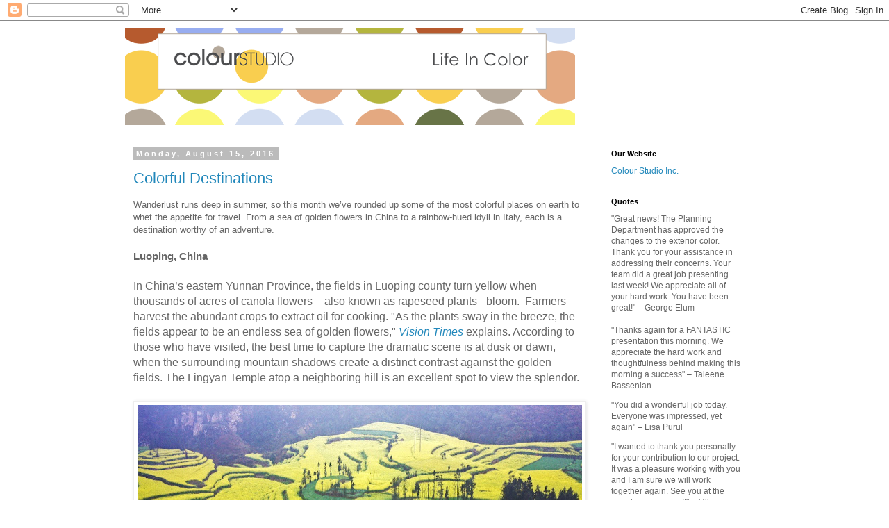

--- FILE ---
content_type: text/html; charset=UTF-8
request_url: http://blog.colourstudio.com/2016/08/
body_size: 19003
content:
<!DOCTYPE html>
<html class='v2' dir='ltr' xmlns='http://www.w3.org/1999/xhtml' xmlns:b='http://www.google.com/2005/gml/b' xmlns:data='http://www.google.com/2005/gml/data' xmlns:expr='http://www.google.com/2005/gml/expr'>
<head>
<link href='https://www.blogger.com/static/v1/widgets/335934321-css_bundle_v2.css' rel='stylesheet' type='text/css'/>
<meta content='IE=EmulateIE7' http-equiv='X-UA-Compatible'/>
<meta content='width=1100' name='viewport'/>
<meta content='text/html; charset=UTF-8' http-equiv='Content-Type'/>
<meta content='blogger' name='generator'/>
<link href='http://blog.colourstudio.com/favicon.ico' rel='icon' type='image/x-icon'/>
<link href='http://blog.colourstudio.com/2016/08/' rel='canonical'/>
<link rel="alternate" type="application/atom+xml" title="Life In Color - Atom" href="http://blog.colourstudio.com/feeds/posts/default" />
<link rel="alternate" type="application/rss+xml" title="Life In Color - RSS" href="http://blog.colourstudio.com/feeds/posts/default?alt=rss" />
<link rel="service.post" type="application/atom+xml" title="Life In Color - Atom" href="https://www.blogger.com/feeds/46399757549349155/posts/default" />
<!--Can't find substitution for tag [blog.ieCssRetrofitLinks]-->
<meta content='http://blog.colourstudio.com/2016/08/' property='og:url'/>
<meta content='Life In Color' property='og:title'/>
<meta content='' property='og:description'/>
<title>Life In Color: August 2016</title>
<style id='page-skin-1' type='text/css'><!--
/*
-----------------------------------------------
Blogger Template Style
Name:     Simple
Designer: Blogger
URL:      www.blogger.com
----------------------------------------------- */
/* Content
----------------------------------------------- */
body {
font: normal normal 12px 'Trebuchet MS', Trebuchet, Verdana, sans-serif;
color: #666666;
background: #ffffff none repeat scroll top left;
padding: 0 0 0 0;
}
html body .region-inner {
min-width: 0;
max-width: 100%;
width: auto;
}
h2 {
font-size: 22px;
}
a:link {
text-decoration:none;
color: #2288bb;
}
a:visited {
text-decoration:none;
color: #888888;
}
a:hover {
text-decoration:underline;
color: #33aaff;
}
.body-fauxcolumn-outer .fauxcolumn-inner {
background: transparent none repeat scroll top left;
_background-image: none;
}
.body-fauxcolumn-outer .cap-top {
position: absolute;
z-index: 1;
height: 400px;
width: 100%;
}
.body-fauxcolumn-outer .cap-top .cap-left {
width: 100%;
background: transparent none repeat-x scroll top left;
_background-image: none;
}
.content-outer {
-moz-box-shadow: 0 0 0 rgba(0, 0, 0, .15);
-webkit-box-shadow: 0 0 0 rgba(0, 0, 0, .15);
-goog-ms-box-shadow: 0 0 0 #333333;
box-shadow: 0 0 0 rgba(0, 0, 0, .15);
margin-bottom: 1px;
}
.content-inner {
padding: 10px 40px;
}
.content-inner {
background-color: #ffffff;
}
/* Header
----------------------------------------------- */
.header-outer {
background: transparent none repeat-x scroll 0 -400px;
_background-image: none;
}
.Header h1 {
font: normal normal 40px 'Trebuchet MS',Trebuchet,Verdana,sans-serif;
color: #000000;
text-shadow: 0 0 0 rgba(0, 0, 0, .2);
}
.Header h1 a {
color: #000000;
}
.Header .description {
font-size: 18px;
color: #000000;
}
.header-inner .Header .titlewrapper {
padding: 22px 0;
}
.header-inner .Header .descriptionwrapper {
padding: 0 0;
}
/* Tabs
----------------------------------------------- */
.tabs-inner .section:first-child {
border-top: 0 solid #dddddd;
}
.tabs-inner .section:first-child ul {
margin-top: -1px;
border-top: 1px solid #dddddd;
border-left: 1px solid #dddddd;
border-right: 1px solid #dddddd;
}
.tabs-inner .widget ul {
background: transparent none repeat-x scroll 0 -800px;
_background-image: none;
border-bottom: 1px solid #dddddd;
margin-top: 0;
margin-left: -30px;
margin-right: -30px;
}
.tabs-inner .widget li a {
display: inline-block;
padding: .6em 1em;
font: normal normal 12px 'Trebuchet MS', Trebuchet, Verdana, sans-serif;
color: #000000;
border-left: 1px solid #ffffff;
border-right: 1px solid #dddddd;
}
.tabs-inner .widget li:first-child a {
border-left: none;
}
.tabs-inner .widget li.selected a, .tabs-inner .widget li a:hover {
color: #000000;
background-color: #eeeeee;
text-decoration: none;
}
/* Columns
----------------------------------------------- */
.main-outer {
border-top: 0 solid transparent;
}
.fauxcolumn-left-outer .fauxcolumn-inner {
border-right: 1px solid transparent;
}
.fauxcolumn-right-outer .fauxcolumn-inner {
border-left: 1px solid transparent;
}
/* Headings
----------------------------------------------- */
div.widget > h2,
div.widget h2.title {
margin: 0 0 1em 0;
font: normal bold 11px 'Trebuchet MS',Trebuchet,Verdana,sans-serif;
color: #000000;
}
/* Widgets
----------------------------------------------- */
.widget .zippy {
color: #999999;
text-shadow: 2px 2px 1px rgba(0, 0, 0, .1);
}
.widget .popular-posts ul {
list-style: none;
}
/* Posts
----------------------------------------------- */
h2.date-header {
font: normal bold 11px Arial, Tahoma, Helvetica, FreeSans, sans-serif;
}
.date-header span {
background-color: #bbbbbb;
color: #ffffff;
padding: 0.4em;
letter-spacing: 3px;
margin: inherit;
}
.main-inner {
padding-top: 35px;
padding-bottom: 65px;
}
.main-inner .column-center-inner {
padding: 0 0;
}
.main-inner .column-center-inner .section {
margin: 0 1em;
}
.post {
margin: 0 0 45px 0;
}
h3.post-title, .comments h4 {
font: normal normal 22px 'Trebuchet MS',Trebuchet,Verdana,sans-serif;
margin: .75em 0 0;
}
.post-body {
font-size: 110%;
line-height: 1.4;
position: relative;
}
.post-body img, .post-body .tr-caption-container, .Profile img, .Image img,
.BlogList .item-thumbnail img {
padding: 2px;
background: #ffffff;
border: 1px solid #eeeeee;
-moz-box-shadow: 1px 1px 5px rgba(0, 0, 0, .1);
-webkit-box-shadow: 1px 1px 5px rgba(0, 0, 0, .1);
box-shadow: 1px 1px 5px rgba(0, 0, 0, .1);
}
.post-body img, .post-body .tr-caption-container {
padding: 5px;
}
.post-body .tr-caption-container {
color: #666666;
}
.post-body .tr-caption-container img {
padding: 0;
background: transparent;
border: none;
-moz-box-shadow: 0 0 0 rgba(0, 0, 0, .1);
-webkit-box-shadow: 0 0 0 rgba(0, 0, 0, .1);
box-shadow: 0 0 0 rgba(0, 0, 0, .1);
}
.post-header {
margin: 0 0 1.5em;
line-height: 1.6;
font-size: 90%;
}
.post-footer {
margin: 20px -2px 0;
padding: 5px 10px;
color: #666666;
background-color: #eeeeee;
border-bottom: 1px solid #eeeeee;
line-height: 1.6;
font-size: 90%;
}
#comments .comment-author {
padding-top: 1.5em;
border-top: 1px solid transparent;
background-position: 0 1.5em;
}
#comments .comment-author:first-child {
padding-top: 0;
border-top: none;
}
.avatar-image-container {
margin: .2em 0 0;
}
#comments .avatar-image-container img {
border: 1px solid #eeeeee;
}
/* Comments
----------------------------------------------- */
.comments .comments-content .icon.blog-author {
background-repeat: no-repeat;
background-image: url([data-uri]);
}
.comments .comments-content .loadmore a {
border-top: 1px solid #999999;
border-bottom: 1px solid #999999;
}
.comments .comment-thread.inline-thread {
background-color: #eeeeee;
}
.comments .continue {
border-top: 2px solid #999999;
}
/* Accents
---------------------------------------------- */
.section-columns td.columns-cell {
border-left: 1px solid transparent;
}
.blog-pager {
background: transparent url(http://www.blogblog.com/1kt/simple/paging_dot.png) repeat-x scroll top center;
}
.blog-pager-older-link, .home-link,
.blog-pager-newer-link {
background-color: #ffffff;
padding: 5px;
}
.footer-outer {
border-top: 1px dashed #bbbbbb;
}
/* Mobile
----------------------------------------------- */
body.mobile  {
background-size: auto;
}
.mobile .body-fauxcolumn-outer {
background: transparent none repeat scroll top left;
}
.mobile .body-fauxcolumn-outer .cap-top {
background-size: 100% auto;
}
.mobile .content-outer {
-webkit-box-shadow: 0 0 3px rgba(0, 0, 0, .15);
box-shadow: 0 0 3px rgba(0, 0, 0, .15);
}
.mobile .tabs-inner .widget ul {
margin-left: 0;
margin-right: 0;
}
.mobile .post {
margin: 0;
}
.mobile .main-inner .column-center-inner .section {
margin: 0;
}
.mobile .date-header span {
padding: 0.1em 10px;
margin: 0 -10px;
}
.mobile h3.post-title {
margin: 0;
}
.mobile .blog-pager {
background: transparent none no-repeat scroll top center;
}
.mobile .footer-outer {
border-top: none;
}
.mobile .main-inner, .mobile .footer-inner {
background-color: #ffffff;
}
.mobile-index-contents {
color: #666666;
}
.mobile-link-button {
background-color: #2288bb;
}
.mobile-link-button a:link, .mobile-link-button a:visited {
color: #ffffff;
}
.mobile .tabs-inner .section:first-child {
border-top: none;
}
.mobile .tabs-inner .PageList .widget-content {
background-color: #eeeeee;
color: #000000;
border-top: 1px solid #dddddd;
border-bottom: 1px solid #dddddd;
}
.mobile .tabs-inner .PageList .widget-content .pagelist-arrow {
border-left: 1px solid #dddddd;
}

--></style>
<style id='template-skin-1' type='text/css'><!--
body {
min-width: 1000px;
}
.content-outer, .content-fauxcolumn-outer, .region-inner {
min-width: 1000px;
max-width: 1000px;
_width: 1000px;
}
.main-inner .columns {
padding-left: 0px;
padding-right: 250px;
}
.main-inner .fauxcolumn-center-outer {
left: 0px;
right: 250px;
/* IE6 does not respect left and right together */
_width: expression(this.parentNode.offsetWidth -
parseInt("0px") -
parseInt("250px") + 'px');
}
.main-inner .fauxcolumn-left-outer {
width: 0px;
}
.main-inner .fauxcolumn-right-outer {
width: 250px;
}
.main-inner .column-left-outer {
width: 0px;
right: 100%;
margin-left: -0px;
}
.main-inner .column-right-outer {
width: 250px;
margin-right: -250px;
}
#layout {
min-width: 0;
}
#layout .content-outer {
min-width: 0;
width: 800px;
}
#layout .region-inner {
min-width: 0;
width: auto;
}
--></style>
<script type='text/javascript'>

  var _gaq = _gaq || [];
  _gaq.push(['_setAccount', 'UA-5026877-1']);
  _gaq.push(['_setDomainName', 'colourstudio.com']);
  _gaq.push(['_setAllowLinker', true]);
  _gaq.push(['_trackPageview']);

  (function() {
    var ga = document.createElement('script'); ga.type = 'text/javascript'; ga.async = true;
    ga.src = ('https:' == document.location.protocol ? 'https://ssl' : 'http://www') + '.google-analytics.com/ga.js';
    var s = document.getElementsByTagName('script')[0]; s.parentNode.insertBefore(ga, s);
  })();

</script>
<link href='https://www.blogger.com/dyn-css/authorization.css?targetBlogID=46399757549349155&amp;zx=452a131e-6627-4e0a-9826-75a3357516fc' media='none' onload='if(media!=&#39;all&#39;)media=&#39;all&#39;' rel='stylesheet'/><noscript><link href='https://www.blogger.com/dyn-css/authorization.css?targetBlogID=46399757549349155&amp;zx=452a131e-6627-4e0a-9826-75a3357516fc' rel='stylesheet'/></noscript>
<meta name='google-adsense-platform-account' content='ca-host-pub-1556223355139109'/>
<meta name='google-adsense-platform-domain' content='blogspot.com'/>

</head>
<body class='loading variant-simplysimple'>
<div class='navbar section' id='navbar'><div class='widget Navbar' data-version='1' id='Navbar1'><script type="text/javascript">
    function setAttributeOnload(object, attribute, val) {
      if(window.addEventListener) {
        window.addEventListener('load',
          function(){ object[attribute] = val; }, false);
      } else {
        window.attachEvent('onload', function(){ object[attribute] = val; });
      }
    }
  </script>
<div id="navbar-iframe-container"></div>
<script type="text/javascript" src="https://apis.google.com/js/platform.js"></script>
<script type="text/javascript">
      gapi.load("gapi.iframes:gapi.iframes.style.bubble", function() {
        if (gapi.iframes && gapi.iframes.getContext) {
          gapi.iframes.getContext().openChild({
              url: 'https://www.blogger.com/navbar/46399757549349155?origin\x3dhttp://blog.colourstudio.com',
              where: document.getElementById("navbar-iframe-container"),
              id: "navbar-iframe"
          });
        }
      });
    </script><script type="text/javascript">
(function() {
var script = document.createElement('script');
script.type = 'text/javascript';
script.src = '//pagead2.googlesyndication.com/pagead/js/google_top_exp.js';
var head = document.getElementsByTagName('head')[0];
if (head) {
head.appendChild(script);
}})();
</script>
</div></div>
<div class='body-fauxcolumns'>
<div class='fauxcolumn-outer body-fauxcolumn-outer'>
<div class='cap-top'>
<div class='cap-left'></div>
<div class='cap-right'></div>
</div>
<div class='fauxborder-left'>
<div class='fauxborder-right'></div>
<div class='fauxcolumn-inner'>
</div>
</div>
<div class='cap-bottom'>
<div class='cap-left'></div>
<div class='cap-right'></div>
</div>
</div>
</div>
<div class='content'>
<div class='content-fauxcolumns'>
<div class='fauxcolumn-outer content-fauxcolumn-outer'>
<div class='cap-top'>
<div class='cap-left'></div>
<div class='cap-right'></div>
</div>
<div class='fauxborder-left'>
<div class='fauxborder-right'></div>
<div class='fauxcolumn-inner'>
</div>
</div>
<div class='cap-bottom'>
<div class='cap-left'></div>
<div class='cap-right'></div>
</div>
</div>
</div>
<div class='content-outer'>
<div class='content-cap-top cap-top'>
<div class='cap-left'></div>
<div class='cap-right'></div>
</div>
<div class='fauxborder-left content-fauxborder-left'>
<div class='fauxborder-right content-fauxborder-right'></div>
<div class='content-inner'>
<header>
<div class='header-outer'>
<div class='header-cap-top cap-top'>
<div class='cap-left'></div>
<div class='cap-right'></div>
</div>
<div class='fauxborder-left header-fauxborder-left'>
<div class='fauxborder-right header-fauxborder-right'></div>
<div class='region-inner header-inner'>
<div class='header section' id='header'><div class='widget Header' data-version='1' id='Header1'>
<div id='header-inner'>
<a href='http://blog.colourstudio.com/' style='display: block'>
<img alt='Life In Color' height='140px; ' id='Header1_headerimg' src='http://3.bp.blogspot.com/_NKAJ45-QDiQ/S0OeepHDGJI/AAAAAAAAAF4/80HCx_REHTY/S660/Blog+Header.png' style='display: block' width='648px; '/>
</a>
</div>
</div></div>
</div>
</div>
<div class='header-cap-bottom cap-bottom'>
<div class='cap-left'></div>
<div class='cap-right'></div>
</div>
</div>
</header>
<div class='tabs-outer'>
<div class='tabs-cap-top cap-top'>
<div class='cap-left'></div>
<div class='cap-right'></div>
</div>
<div class='fauxborder-left tabs-fauxborder-left'>
<div class='fauxborder-right tabs-fauxborder-right'></div>
<div class='region-inner tabs-inner'>
<div class='tabs no-items section' id='crosscol'></div>
<div class='tabs no-items section' id='crosscol-overflow'></div>
</div>
</div>
<div class='tabs-cap-bottom cap-bottom'>
<div class='cap-left'></div>
<div class='cap-right'></div>
</div>
</div>
<div class='main-outer'>
<div class='main-cap-top cap-top'>
<div class='cap-left'></div>
<div class='cap-right'></div>
</div>
<div class='fauxborder-left main-fauxborder-left'>
<div class='fauxborder-right main-fauxborder-right'></div>
<div class='region-inner main-inner'>
<div class='columns fauxcolumns'>
<div class='fauxcolumn-outer fauxcolumn-center-outer'>
<div class='cap-top'>
<div class='cap-left'></div>
<div class='cap-right'></div>
</div>
<div class='fauxborder-left'>
<div class='fauxborder-right'></div>
<div class='fauxcolumn-inner'>
</div>
</div>
<div class='cap-bottom'>
<div class='cap-left'></div>
<div class='cap-right'></div>
</div>
</div>
<div class='fauxcolumn-outer fauxcolumn-left-outer'>
<div class='cap-top'>
<div class='cap-left'></div>
<div class='cap-right'></div>
</div>
<div class='fauxborder-left'>
<div class='fauxborder-right'></div>
<div class='fauxcolumn-inner'>
</div>
</div>
<div class='cap-bottom'>
<div class='cap-left'></div>
<div class='cap-right'></div>
</div>
</div>
<div class='fauxcolumn-outer fauxcolumn-right-outer'>
<div class='cap-top'>
<div class='cap-left'></div>
<div class='cap-right'></div>
</div>
<div class='fauxborder-left'>
<div class='fauxborder-right'></div>
<div class='fauxcolumn-inner'>
</div>
</div>
<div class='cap-bottom'>
<div class='cap-left'></div>
<div class='cap-right'></div>
</div>
</div>
<!-- corrects IE6 width calculation -->
<div class='columns-inner'>
<div class='column-center-outer'>
<div class='column-center-inner'>
<div class='main section' id='main'><div class='widget Blog' data-version='1' id='Blog1'>
<div class='blog-posts hfeed'>

          <div class="date-outer">
        
<h2 class='date-header'><span>Monday, August 15, 2016</span></h2>

          <div class="date-posts">
        
<div class='post-outer'>
<div class='post hentry uncustomized-post-template' itemprop='blogPost' itemscope='itemscope' itemtype='http://schema.org/BlogPosting'>
<meta content='https://blogger.googleusercontent.com/img/b/R29vZ2xl/AVvXsEgRt_ZNstzIzIrj1AdDa1rJn5llciqAOBwqZsyR_L8R_Eb0qrgSfUwVdUxeKrrm6aorT-Vmuo6yEGPZx36J7AisbuMND9GIkJU-hJj8LN4H_gHTy0KGuQjIHMG5GFlBULvLIpZnvtP-q5s/s640/flowers-Luoping-Yunnan-2.jpg' itemprop='image_url'/>
<meta content='46399757549349155' itemprop='blogId'/>
<meta content='8315006475081823172' itemprop='postId'/>
<a name='8315006475081823172'></a>
<h3 class='post-title entry-title' itemprop='name'>
<a href='http://blog.colourstudio.com/2016/08/colorful-destination-corrected-margins.html'>Colorful Destinations</a>
</h3>
<div class='post-header'>
<div class='post-header-line-1'></div>
</div>
<div class='post-body entry-content' id='post-body-8315006475081823172' itemprop='description articleBody'>
<div class="p1">
<span style="font-family: &quot;arial&quot; , &quot;helvetica&quot; , sans-serif;">Wanderlust runs deep in summer, so this month we&#8217;ve rounded up some of the most colorful&nbsp;</span><span style="font-family: &quot;arial&quot; , &quot;helvetica&quot; , sans-serif;">places&nbsp;</span><span style="font-family: &quot;arial&quot; , &quot;helvetica&quot; , sans-serif;">on earth&nbsp;</span><span style="font-family: &quot;arial&quot; , &quot;helvetica&quot; , sans-serif;">to whet the appetite for travel. From a sea of golden flowers in China to a&nbsp;</span><span style="font-family: &quot;arial&quot; , &quot;helvetica&quot; , sans-serif;">rainbow-hued i</span><span style="font-family: &quot;arial&quot; , &quot;helvetica&quot; , sans-serif;">dyll in Italy, each&nbsp;</span><span style="font-family: &quot;arial&quot; , &quot;helvetica&quot; , sans-serif;">is a destination worthy of an adventure.</span></div>
<div class="p2">
<span style="font-family: &quot;arial&quot; , &quot;helvetica&quot; , sans-serif;"><br /></span></div>
<h3>
<span style="font-family: &quot;arial&quot; , &quot;helvetica&quot; , sans-serif;">Luoping, China</span></h3>
<h3>
<div class="p1" style="font-size: medium; font-weight: normal;">
</div>
<div class="p1" style="font-size: medium; font-weight: normal;">
<span style="font-family: &quot;arial&quot; , &quot;helvetica&quot; , sans-serif;"><br /></span>
<span style="font-family: &quot;arial&quot; , &quot;helvetica&quot; , sans-serif;">In China&#8217;s eastern Yunnan Province, the fields in Luoping county turn yellow when thousands of acres of canola flowers &#8211;&nbsp;</span><span style="font-family: &quot;arial&quot; , &quot;helvetica&quot; , sans-serif;">also&nbsp;</span><span style="font-family: &quot;arial&quot; , &quot;helvetica&quot; , sans-serif;">known&nbsp;</span><span style="font-family: &quot;arial&quot; , &quot;helvetica&quot; , sans-serif;">as rapeseed plants - bloom.&nbsp; Farmers harvest the&nbsp;</span><span style="font-family: &quot;arial&quot; , &quot;helvetica&quot; , sans-serif;">abundant&nbsp;</span><span style="font-family: &quot;arial&quot; , &quot;helvetica&quot; , sans-serif;">crops to extract&nbsp;</span><span style="font-family: &quot;arial&quot; , &quot;helvetica&quot; , sans-serif;">oil for cooking. "As the plants sway in the breeze, the fields appear to be an&nbsp;</span><span style="font-family: &quot;arial&quot; , &quot;helvetica&quot; , sans-serif;">endless sea of&nbsp;</span><span style="font-family: &quot;arial&quot; , &quot;helvetica&quot; , sans-serif;">golden flowers," <i><a href="http://www.visiontimes.com/2015/03/03/a-gorgeous-sea-of-yellow-the-canola-flower-fields-of-luoping-photos.html?photo=3">Vision Times</a> </i>explains. According to those who have visited, the best&nbsp;</span><span style="font-family: &quot;arial&quot; , &quot;helvetica&quot; , sans-serif;">time to capture the dramatic scene is at dusk or dawn, when&nbsp;</span><span style="font-family: &quot;arial&quot; , &quot;helvetica&quot; , sans-serif;">the surrounding&nbsp;</span><span style="font-family: &quot;arial&quot; , &quot;helvetica&quot; , sans-serif;">mountain shadows create a distinct&nbsp;</span><span style="font-family: &quot;arial&quot; , &quot;helvetica&quot; , sans-serif;">contrast against the golden fields. The Lingyan Tem</span><span style="font-family: &quot;arial&quot; , &quot;helvetica&quot; , sans-serif;">ple atop a neighboring&nbsp;</span><span style="font-family: &quot;arial&quot; , &quot;helvetica&quot; , sans-serif;">hill is an excellent spot to view the&nbsp;</span><span style="font-family: &quot;arial&quot; , &quot;helvetica&quot; , sans-serif;">splendor.</span></div>
<div class="p2" style="font-size: medium; font-weight: normal;">
<br /></div>
<table cellpadding="0" cellspacing="0" class="tr-caption-container" style="float: left; margin-right: 1em;"><tbody>
<tr><td style="text-align: center;"><a href="https://blogger.googleusercontent.com/img/b/R29vZ2xl/AVvXsEgRt_ZNstzIzIrj1AdDa1rJn5llciqAOBwqZsyR_L8R_Eb0qrgSfUwVdUxeKrrm6aorT-Vmuo6yEGPZx36J7AisbuMND9GIkJU-hJj8LN4H_gHTy0KGuQjIHMG5GFlBULvLIpZnvtP-q5s/s1600/flowers-Luoping-Yunnan-2.jpg" imageanchor="1" style="clear: left; margin-bottom: 1em; margin-left: auto; margin-right: auto;"><img border="0" height="426" src="https://blogger.googleusercontent.com/img/b/R29vZ2xl/AVvXsEgRt_ZNstzIzIrj1AdDa1rJn5llciqAOBwqZsyR_L8R_Eb0qrgSfUwVdUxeKrrm6aorT-Vmuo6yEGPZx36J7AisbuMND9GIkJU-hJj8LN4H_gHTy0KGuQjIHMG5GFlBULvLIpZnvtP-q5s/s640/flowers-Luoping-Yunnan-2.jpg" width="640" /></a></td></tr>
<tr><td class="tr-caption" style="font-size: 13px; text-align: center;">The Sea of Golden Flowers in Luoping, China<br />
<br /></td></tr>
</tbody></table>
</h3>
<h3>
<span style="font-family: &quot;arial&quot; , &quot;helvetica&quot; , sans-serif;"><br /></span></h3>
<h3>
<span style="font-family: &quot;arial&quot; , &quot;helvetica&quot; , sans-serif;"><br /></span></h3>
<h3>
<span style="font-family: &quot;arial&quot; , &quot;helvetica&quot; , sans-serif;"><br /></span></h3>
<h3>
<span style="font-family: &quot;arial&quot; , &quot;helvetica&quot; , sans-serif;"><br /></span></h3>
<h3>
<span style="font-family: &quot;arial&quot; , &quot;helvetica&quot; , sans-serif;">Procida, Italy</span></h3>
<div class="p1">
<span style="font-family: &quot;arial&quot; , &quot;helvetica&quot; , sans-serif;"><br /></span>
<span style="font-family: &quot;arial&quot; , &quot;helvetica&quot; , sans-serif;">This tiny island off the coast of Naples served as the cinematic backdrop to the film The <i>Talented Mr. Ripley</i>.&nbsp;</span><span style="font-family: &quot;arial&quot; , &quot;helvetica&quot; , sans-serif;">At only 4 kilometers long, Procida is the smallest island in the Bay of Naples and is often overlooked by tourists&nbsp;</span><span style="font-family: &quot;arial&quot; , &quot;helvetica&quot; , sans-serif;">flocking&nbsp;</span><span style="font-family: &quot;arial&quot; , &quot;helvetica&quot; , sans-serif;">to nearby Ischia and Capri. Just a 40-minute hydrofoil ride from the mainland, Procida's main village&nbsp;</span><span style="font-family: &quot;arial&quot; , &quot;helvetica&quot; , sans-serif;">forms a tangle&nbsp;</span><span style="font-family: &quot;arial&quot; , &quot;helvetica&quot; , sans-serif;">of houses painted in pink, yellow, blue and green.&nbsp; The island is awash in pink bougainvillea&nbsp;</span><span style="font-family: &quot;arial&quot; , &quot;helvetica&quot; , sans-serif;">and white jasmine,&nbsp;</span><span style="font-family: &quot;arial&quot; , &quot;helvetica&quot; , sans-serif;">with lemon groves dotting the land.&nbsp; The main attraction is the colorful fishing village of&nbsp;</span><span style="font-family: &quot;arial&quot; , &quot;helvetica&quot; , sans-serif;">Marina Corricella, a&nbsp;</span><span style="font-family: &quot;arial&quot; , &quot;helvetica&quot; , sans-serif;">17th-century settlement built into the rock that can only be reached on foot by stairs in&nbsp;</span><span style="font-family: &quot;arial&quot; , &quot;helvetica&quot; , sans-serif;">passageways through&nbsp;</span><span style="font-family: &quot;arial&quot; , &quot;helvetica&quot; , sans-serif;">the houses.&nbsp;</span></div>
<div class="p2">
<span style="font-family: &quot;arial&quot; , &quot;helvetica&quot; , sans-serif;"><br /></span></div>
<table cellpadding="0" cellspacing="0" class="tr-caption-container" style="float: left; margin-right: 1em;"><tbody>
<tr><td style="text-align: center;"><a href="https://blogger.googleusercontent.com/img/b/R29vZ2xl/AVvXsEhQzdk8ia6HeABS1MhxxZa09JTGMmpDXBOfY5BZiJp2VY0izhTCx94EvYRHLCv3c0-u49EWnhRpy_yfxWQBEMat-uEdSpRelJrQDjjxsHRawv6W20ldmd0r5PRgB8ZPTkrz6jXICgbElIA/s1600/procida.jpg" imageanchor="1" style="clear: left; margin-bottom: 1em; margin-left: auto; margin-right: auto;"><img border="0" height="252" src="https://blogger.googleusercontent.com/img/b/R29vZ2xl/AVvXsEhQzdk8ia6HeABS1MhxxZa09JTGMmpDXBOfY5BZiJp2VY0izhTCx94EvYRHLCv3c0-u49EWnhRpy_yfxWQBEMat-uEdSpRelJrQDjjxsHRawv6W20ldmd0r5PRgB8ZPTkrz6jXICgbElIA/s640/procida.jpg" width="640" /></a></td></tr>
<tr><td class="tr-caption" style="font-size: 13px; text-align: center;">Procida is the smallest island in the Bay of Naples.</td></tr>
</tbody></table>
<div class="p2">
<span style="font-family: &quot;arial&quot; , &quot;helvetica&quot; , sans-serif;"><br /></span></div>
<div class="p2">
<span style="font-family: &quot;arial&quot; , &quot;helvetica&quot; , sans-serif;"><br /></span></div>
<div class="p1">
<span style="font-family: &quot;arial&quot; , &quot;helvetica&quot; , sans-serif;"><br /></span></div>
<div class="p1">
<span style="font-family: &quot;arial&quot; , &quot;helvetica&quot; , sans-serif;"><br /></span></div>
<div class="p1">
<span style="font-family: &quot;arial&quot; , &quot;helvetica&quot; , sans-serif;"><br /></span></div>
<div class="p1">
<span style="font-family: &quot;arial&quot; , &quot;helvetica&quot; , sans-serif;"><br /></span></div>
<div class="p1">
<span style="font-family: &quot;arial&quot; , &quot;helvetica&quot; , sans-serif;"><br /></span></div>
<div class="p1">
<span style="font-family: &quot;arial&quot; , &quot;helvetica&quot; , sans-serif;"><br /></span></div>
<div class="p1">
<span style="font-family: &quot;arial&quot; , &quot;helvetica&quot; , sans-serif;"><br /></span></div>
<div class="p1">
<span style="font-family: &quot;arial&quot; , &quot;helvetica&quot; , sans-serif;"><br /></span></div>
<div class="p1">
<span style="font-family: &quot;arial&quot; , &quot;helvetica&quot; , sans-serif;"><br /></span></div>
<div class="p1">
<span style="font-family: &quot;arial&quot; , &quot;helvetica&quot; , sans-serif;"><br /></span></div>
<div class="p1">
<span style="font-family: &quot;arial&quot; , &quot;helvetica&quot; , sans-serif;"><br /></span></div>
<div class="p1">
<span style="font-family: &quot;arial&quot; , &quot;helvetica&quot; , sans-serif;"><br /></span></div>
<div class="p1">
<span style="font-family: &quot;arial&quot; , &quot;helvetica&quot; , sans-serif;"><br /></span></div>
<div class="p1">
<br /></div>
<div>
<h3>
<span style="font-family: &quot;arial&quot; , &quot;helvetica&quot; , sans-serif;"><br /></span></h3>
<h3>
<span style="font-family: &quot;arial&quot; , &quot;helvetica&quot; , sans-serif;">Lavender Fields of Provence</span></h3>
<h3>
<span style="font-family: &quot;arial&quot; , &quot;helvetica&quot; , sans-serif;"><div class="p1" style="font-family: Times; font-size: medium; font-weight: normal;">
<span style="font-family: &quot;arial&quot; , &quot;helvetica&quot; , sans-serif;"><br /></span>
<span style="font-family: &quot;arial&quot; , &quot;helvetica&quot; , sans-serif;">The largest cultivation of lavender in the world, the famed and fragrant purple fields of Provence&nbsp;</span><span style="font-family: &quot;arial&quot; , &quot;helvetica&quot; , sans-serif;">bloom&nbsp;</span><span style="font-family: &quot;arial&quot; , &quot;helvetica&quot; , sans-serif;">every&nbsp;</span><span style="font-family: &quot;arial&quot; , &quot;helvetica&quot; , sans-serif;">summer&nbsp;</span><span style="font-family: &quot;arial&quot; , &quot;helvetica&quot; , sans-serif;">from June to August. Lavender is cultivated for use primarily in perfumes&nbsp;</span><span style="font-family: &quot;arial&quot; , &quot;helvetica&quot; , sans-serif;">and soaps but is&nbsp;</span><span style="font-family: &quot;arial&quot; , &quot;helvetica&quot; , sans-serif;">also&nbsp;</span><span style="font-family: &quot;arial&quot; , &quot;helvetica&quot; , sans-serif;">employed to flavor local&nbsp;</span><span style="font-family: &quot;arial&quot; , &quot;helvetica&quot; , sans-serif;">honey and ice cream. The fields are concentrated in the Luberon region,&nbsp;</span><span style="font-family: &quot;arial&quot; , &quot;helvetica&quot; , sans-serif;">where&nbsp;</span><span style="font-family: &quot;arial&quot; , &quot;helvetica&quot; , sans-serif;">the two most spectacular viewing spots include the Abbaye Notre Dame de Senanque and the&nbsp;</span><span style="font-family: &quot;arial&quot; , &quot;helvetica&quot; , sans-serif;">village&nbsp;</span><span style="font-family: &quot;arial&quot; , &quot;helvetica&quot; , sans-serif;">Simiane la Roland.&nbsp; Visitors can tour lavender farms and distilleries; many offer open&nbsp;</span><span style="font-family: &quot;arial&quot; , &quot;helvetica&quot; , sans-serif;">houses in the summer.&nbsp;</span></div>
<div class="p1" style="font-family: Times; font-size: medium; font-weight: normal;">
<span style="font-family: &quot;arial&quot; , &quot;helvetica&quot; , sans-serif;"><br /></span></div>
<table cellpadding="0" cellspacing="0" class="tr-caption-container" style="float: left; font-family: Times; margin-right: 1em;"><tbody>
<tr><td style="text-align: center;"><a href="https://blogger.googleusercontent.com/img/b/R29vZ2xl/AVvXsEgIMzwcwXtBEeLMYNJgDTUVmsqzH4ZXaYdR1T9ccSc7qFACck1YX16ILGQBtr9ez9XdR9fW04u_QG0o44OyPKa3DopK6htSFTs2h7KMqaq7fQzDKlfGTUaNwXv32i4SoRPBJnvaEChRaUw/s1600/lavender-fields-photo_1357031-770tall.jpg" imageanchor="1" style="clear: left; margin-bottom: 1em; margin-left: auto; margin-right: auto;"><img border="0" height="500" src="https://blogger.googleusercontent.com/img/b/R29vZ2xl/AVvXsEgIMzwcwXtBEeLMYNJgDTUVmsqzH4ZXaYdR1T9ccSc7qFACck1YX16ILGQBtr9ez9XdR9fW04u_QG0o44OyPKa3DopK6htSFTs2h7KMqaq7fQzDKlfGTUaNwXv32i4SoRPBJnvaEChRaUw/s640/lavender-fields-photo_1357031-770tall.jpg" width="640" /></a></td></tr>
<tr><td class="tr-caption" style="font-size: 13px; text-align: center;">Lavender fields at The Abbaye de Notre Dame de Senanque in Provence</td></tr>
</tbody></table>
<div class="p1" style="font-family: Times; font-size: medium; font-weight: normal;">
<span style="font-family: &quot;arial&quot; , &quot;helvetica&quot; , sans-serif;"><br /></span></div>
<div class="p2" style="font-family: Times; font-size: medium; font-weight: normal;">
<span style="font-family: &quot;arial&quot; , &quot;helvetica&quot; , sans-serif;"><br /></span></div>
<div class="p1" style="font-family: Times; font-size: medium; font-weight: normal;">
<span style="font-family: &quot;arial&quot; , &quot;helvetica&quot; , sans-serif;"><br /></span></div>
<div class="p1" style="font-family: Times; font-size: medium; font-weight: normal;">
<span style="font-family: &quot;arial&quot; , &quot;helvetica&quot; , sans-serif;"><br /></span></div>
<div class="p1" style="font-family: Times; font-size: medium; font-weight: normal;">
<span style="font-family: &quot;arial&quot; , &quot;helvetica&quot; , sans-serif;"><br /></span></div>
<div class="p1" style="font-family: Times; font-size: medium; font-weight: normal;">
<span style="font-family: &quot;arial&quot; , &quot;helvetica&quot; , sans-serif;"><br /></span></div>
<div class="p1" style="font-family: Times; font-size: medium; font-weight: normal;">
<span style="font-family: &quot;arial&quot; , &quot;helvetica&quot; , sans-serif;"><br /></span></div>
<div class="p1" style="font-family: Times; font-size: medium; font-weight: normal;">
<span style="font-family: &quot;arial&quot; , &quot;helvetica&quot; , sans-serif;"><br /></span></div>
<div class="p1" style="font-family: Times; font-size: medium; font-weight: normal;">
<span style="font-family: &quot;arial&quot; , &quot;helvetica&quot; , sans-serif;"><br /></span></div>
<div class="p1" style="font-family: Times; font-size: medium; font-weight: normal;">
<span style="font-family: &quot;arial&quot; , &quot;helvetica&quot; , sans-serif;"><br /></span></div>
<div class="p1" style="font-family: Times; font-size: medium; font-weight: normal;">
<span style="font-family: &quot;arial&quot; , &quot;helvetica&quot; , sans-serif;"><br /></span></div>
<div class="p1" style="font-family: Times; font-size: medium; font-weight: normal;">
<span style="font-family: &quot;arial&quot; , &quot;helvetica&quot; , sans-serif;"><br /></span></div>
<div class="p1" style="font-family: Times; font-size: medium; font-weight: normal;">
<span style="font-family: &quot;arial&quot; , &quot;helvetica&quot; , sans-serif;"><br /></span></div>
<div class="p1" style="font-family: Times; font-size: medium; font-weight: normal;">
<span style="font-family: &quot;arial&quot; , &quot;helvetica&quot; , sans-serif;"><br /></span></div>
<div class="p1" style="font-family: Times; font-size: medium; font-weight: normal;">
<span style="font-family: &quot;arial&quot; , &quot;helvetica&quot; , sans-serif;"><br /></span></div>
<div class="p1" style="font-family: Times; font-size: medium; font-weight: normal;">
<span style="font-family: &quot;arial&quot; , &quot;helvetica&quot; , sans-serif;"><br /></span></div>
<div class="p1" style="font-family: Times; font-size: medium; font-weight: normal;">
<span style="font-family: &quot;arial&quot; , &quot;helvetica&quot; , sans-serif;"><br /></span></div>
<div class="p1" style="font-family: Times; font-size: medium; font-weight: normal;">
<span style="font-family: &quot;arial&quot; , &quot;helvetica&quot; , sans-serif;"><br /></span></div>
<div class="p1" style="font-family: Times; font-size: medium; font-weight: normal;">
<span style="font-family: &quot;arial&quot; , &quot;helvetica&quot; , sans-serif;"><br /></span></div>
<div class="p1" style="font-family: Times; font-size: medium; font-weight: normal;">
<span style="font-family: &quot;arial&quot; , &quot;helvetica&quot; , sans-serif;"><br /></span></div>
<div class="p1" style="font-family: Times; font-size: medium; font-weight: normal;">
<span style="font-family: &quot;arial&quot; , &quot;helvetica&quot; , sans-serif;"><br /></span></div>
<div class="p1" style="font-family: Times; font-size: medium; font-weight: normal;">
<span style="font-family: &quot;arial&quot; , &quot;helvetica&quot; , sans-serif;"><br /></span></div>
<div class="p1" style="font-family: Times; font-size: medium; font-weight: normal;">
<span style="font-family: &quot;arial&quot; , &quot;helvetica&quot; , sans-serif;"><br /></span></div>
<div class="p1" style="font-family: Times; font-size: medium; font-weight: normal;">
<span style="font-family: &quot;arial&quot; , &quot;helvetica&quot; , sans-serif;"><br /></span></div>
<div class="p1" style="font-family: Times; font-size: medium; font-weight: normal;">
<span style="font-family: &quot;arial&quot; , &quot;helvetica&quot; , sans-serif;"><br /></span></div>
<div class="p1" style="font-family: Times; font-size: medium; font-weight: normal;">
<span style="font-family: &quot;arial&quot; , &quot;helvetica&quot; , sans-serif;"><br /></span></div>
<div class="p1" style="font-family: Times; font-size: medium; font-weight: normal;">
<span style="font-family: &quot;arial&quot; , &quot;helvetica&quot; , sans-serif;"><br /></span></div>
<div class="p1" style="font-family: Times; font-size: medium; font-weight: normal;">
<span style="font-family: &quot;arial&quot; , &quot;helvetica&quot; , sans-serif;"><br /></span></div>
<div class="p1" style="font-family: Times; font-size: medium; font-weight: normal;">
<span style="font-family: &quot;arial&quot; , &quot;helvetica&quot; , sans-serif;"><br /></span></div>
<div class="p1" style="font-family: Times; font-size: medium; font-weight: normal;">
</div>
</span></h3>
<h3>
<span style="font-family: &quot;arial&quot; , &quot;helvetica&quot; , sans-serif;">Tulip Fields of Holland</span></h3>
</div>
<div class="p1">
<span style="font-family: &quot;arial&quot; , &quot;helvetica&quot; , sans-serif;"><br /></span>
<span style="font-family: &quot;arial&quot; , &quot;helvetica&quot; , sans-serif;">Often called the flower shop of the world, Holland&#8217;s tulip fields and gardens are at their most colorful March&nbsp;</span><span style="font-family: &quot;arial&quot; , &quot;helvetica&quot; , sans-serif;">through May, when the renowned fields outside Amsterdam are awash in pink, purple, red, orange and yellow&nbsp;</span><span style="font-family: &quot;arial&quot; , &quot;helvetica&quot; , sans-serif;">blooms. You can visit the impressive Keukenhof Gardens, a dazzling display planted on 79 acres at the&nbsp;</span><span style="font-family: &quot;arial&quot; , &quot;helvetica&quot; , sans-serif;">Vondelpark castle estate, one of the largest flower gardens in the world. Visitors can also walk or bike through&nbsp;</span><span style="font-family: &quot;arial&quot; , &quot;helvetica&quot; , sans-serif;">the extensive surrounding farmer&#8217;s fields. Aerial views of the countryside reveal stunning saturated&nbsp;</span></div>
<div class="p1">
<span style="font-family: &quot;arial&quot; , &quot;helvetica&quot; , sans-serif;">color blocks not unlike abstract painting.</span></div>
<div class="p1">
<span style="font-family: &quot;arial&quot; , &quot;helvetica&quot; , sans-serif;"><br /></span></div>
<table cellpadding="0" cellspacing="0" class="tr-caption-container" style="float: left; margin-right: 1em;"><tbody>
<tr><td style="text-align: center;"><a href="https://blogger.googleusercontent.com/img/b/R29vZ2xl/AVvXsEg3hfhUO78ZX5xwY33xSvH8UjMKxLYjrJk0Ugag5Y38RVe3s3J0aAg42JXBg_CWEPz7bAObrF1OdA5fjYQVlYr-BzEJQVUmB7OGvkbNss3Bn271uqwYihswNa6wcEsdGb3AEp-UT8qHsXg/s1600/holland.jpg" imageanchor="1" style="clear: left; margin-bottom: 1em; margin-left: auto; margin-right: auto;"><img border="0" height="370" src="https://blogger.googleusercontent.com/img/b/R29vZ2xl/AVvXsEg3hfhUO78ZX5xwY33xSvH8UjMKxLYjrJk0Ugag5Y38RVe3s3J0aAg42JXBg_CWEPz7bAObrF1OdA5fjYQVlYr-BzEJQVUmB7OGvkbNss3Bn271uqwYihswNa6wcEsdGb3AEp-UT8qHsXg/s640/holland.jpg" width="640" /></a></td></tr>
<tr><td class="tr-caption" style="font-size: 13px; text-align: center;">An aerial view of the tulip fields in Holland</td></tr>
</tbody></table>
<div class="p1">
<span style="font-family: &quot;arial&quot; , &quot;helvetica&quot; , sans-serif;"><br /></span></div>
<div class="p2">
<span style="font-family: &quot;arial&quot; , &quot;helvetica&quot; , sans-serif;"><br /></span></div>
<div class="p1">
<span style="font-family: &quot;arial&quot; , &quot;helvetica&quot; , sans-serif;"><br /></span></div>
<div class="p1">
<span style="font-family: &quot;arial&quot; , &quot;helvetica&quot; , sans-serif;"><br /></span></div>
<div class="p1">
<span style="font-family: &quot;arial&quot; , &quot;helvetica&quot; , sans-serif;"><br /></span></div>
<div class="p1">
<span style="font-family: &quot;arial&quot; , &quot;helvetica&quot; , sans-serif;"><br /></span></div>
<div class="p1">
<span style="font-family: &quot;arial&quot; , &quot;helvetica&quot; , sans-serif;"><br /></span></div>
<div class="p1">
<span style="font-family: &quot;arial&quot; , &quot;helvetica&quot; , sans-serif;"><br /></span></div>
<div class="p1">
<span style="font-family: &quot;arial&quot; , &quot;helvetica&quot; , sans-serif;"><br /></span></div>
<div class="p1">
<span style="font-family: &quot;arial&quot; , &quot;helvetica&quot; , sans-serif;"><br /></span></div>
<div class="p1">
<span style="font-family: &quot;arial&quot; , &quot;helvetica&quot; , sans-serif;"><br /></span></div>
<div class="p1">
<span style="font-family: &quot;arial&quot; , &quot;helvetica&quot; , sans-serif;"><br /></span></div>
<div class="p1">
<span style="font-family: &quot;arial&quot; , &quot;helvetica&quot; , sans-serif;"><br /></span></div>
<div class="p1">
<span style="font-family: &quot;arial&quot; , &quot;helvetica&quot; , sans-serif;"><br /></span></div>
<div class="p1">
<span style="font-family: &quot;arial&quot; , &quot;helvetica&quot; , sans-serif;"><br /></span></div>
<div class="p1">
<span style="font-family: &quot;arial&quot; , &quot;helvetica&quot; , sans-serif;"><br /></span></div>
<div class="p1">
<span style="font-family: &quot;arial&quot; , &quot;helvetica&quot; , sans-serif;"><br /></span></div>
<div class="p1">
<span style="font-family: &quot;arial&quot; , &quot;helvetica&quot; , sans-serif;"><br /></span></div>
<div class="p1">
<span style="font-family: &quot;arial&quot; , &quot;helvetica&quot; , sans-serif;"><br /></span></div>
<div class="p1">
<span style="font-family: &quot;arial&quot; , &quot;helvetica&quot; , sans-serif;"><br /></span></div>
<div class="p1">
<span style="font-family: &quot;arial&quot; , &quot;helvetica&quot; , sans-serif;"><br /></span></div>
<div class="p1">
<span style="font-family: &quot;arial&quot; , &quot;helvetica&quot; , sans-serif;"><br /></span></div>
<div class="p1">
<br /></div>
<div class="p1">
<br /></div>
<div class="p1">
<h3>
<span style="font-family: &quot;arial&quot; , &quot;helvetica&quot; , sans-serif;">Namaqualand, Namibia</span></h3>
</div>
<div class="p1">
<span style="font-family: &quot;arial&quot; , &quot;helvetica&quot; , sans-serif;"><br /></span>
<span style="font-family: &quot;arial&quot; , &quot;helvetica&quot; , sans-serif;">A kaleidoscope of color blooms every spring in this arid region of Namibia and South Africa. It&#8217;s the&nbsp;</span><span style="font-family: &quot;arial&quot; , &quot;helvetica&quot; , sans-serif;">flowering&nbsp;</span><span style="font-family: &quot;arial&quot; , &quot;helvetica&quot; , sans-serif;">season known throughout the area as the Namaqualand daisy season. Orange, white and&nbsp;</span><span style="font-family: &quot;arial&quot; , &quot;helvetica&quot; , sans-serif;">pink daisies as well&nbsp;</span><span style="font-family: &quot;arial&quot; , &quot;helvetica&quot; , sans-serif;">as&nbsp;</span><span style="font-family: &quot;arial&quot; , &quot;helvetica&quot; , sans-serif;">hundreds of other wild flowering species carpet the otherwise barren landscape.&nbsp;</span><span style="font-family: &quot;arial&quot; , &quot;helvetica&quot; , sans-serif;">This beautiful region of&nbsp;</span><span style="font-family: &quot;arial&quot; , &quot;helvetica&quot; , sans-serif;">wheat&nbsp;</span><span style="font-family: &quot;arial&quot; , &quot;helvetica&quot; , sans-serif;">fields, vineyards, and river valleys is named for its wide fertile plains that&nbsp;</span><span style="font-family: &quot;arial&quot; , &quot;helvetica&quot; , sans-serif;">turn black each winter after&nbsp;</span><span style="font-family: &quot;arial&quot; , &quot;helvetica&quot; , sans-serif;">the rains.</span></div>
<div class="p1">
<span style="font-family: &quot;arial&quot; , &quot;helvetica&quot; , sans-serif;"><br /></span></div>
<table cellpadding="0" cellspacing="0" class="tr-caption-container" style="float: left; margin-right: 1em;"><tbody>
<tr><td style="text-align: center;"><a href="https://blogger.googleusercontent.com/img/b/R29vZ2xl/AVvXsEhUnIRdmOr2OLbC0OmsbkvUgV7e9TT_fXwKig96qfCTYcPc8qhFcpm6lwTJC9ouccCwzTyCHGkn7Xx5qJI7vcF1mzlNBtu_GsLhaW0yJJ51htBvKUKHFJ3nV8V8MpOSQ9Ot56BiMnPQMkA/s1600/namaqualand.jpg" imageanchor="1" style="clear: left; margin-bottom: 1em; margin-left: auto; margin-right: auto;"><img border="0" height="480" src="https://blogger.googleusercontent.com/img/b/R29vZ2xl/AVvXsEhUnIRdmOr2OLbC0OmsbkvUgV7e9TT_fXwKig96qfCTYcPc8qhFcpm6lwTJC9ouccCwzTyCHGkn7Xx5qJI7vcF1mzlNBtu_GsLhaW0yJJ51htBvKUKHFJ3nV8V8MpOSQ9Ot56BiMnPQMkA/s640/namaqualand.jpg" width="640" /></a></td></tr>
<tr><td class="tr-caption" style="font-size: 13px; text-align: center;">Wildflowers in Namaqualand, a region of Namibia and South Africa</td></tr>
</tbody></table>
<div class="p1">
<span style="font-family: &quot;arial&quot; , &quot;helvetica&quot; , sans-serif;"><br /></span></div>
<div class="p2">
<span style="font-family: &quot;arial&quot; , &quot;helvetica&quot; , sans-serif;"><br /></span></div>
<div class="p2">
<br /></div>
<div class="p1">
<span style="font-family: &quot;arial&quot; , &quot;helvetica&quot; , sans-serif;"><br /></span></div>
<div class="p1">
<span style="font-family: &quot;arial&quot; , &quot;helvetica&quot; , sans-serif;"><br /></span></div>
<div class="p1">
<span style="font-family: &quot;arial&quot; , &quot;helvetica&quot; , sans-serif;"><br /></span></div>
<div class="p1">
<span style="font-family: &quot;arial&quot; , &quot;helvetica&quot; , sans-serif;"><br /></span></div>
<div class="p1">
<span style="font-family: &quot;arial&quot; , &quot;helvetica&quot; , sans-serif;"><br /></span></div>
<div class="p1">
<span style="font-family: &quot;arial&quot; , &quot;helvetica&quot; , sans-serif;"><br /></span></div>
<div class="p1">
<span style="font-family: &quot;arial&quot; , &quot;helvetica&quot; , sans-serif;"><br /></span></div>
<div class="p1">
<span style="font-family: &quot;arial&quot; , &quot;helvetica&quot; , sans-serif;"><br /></span></div>
<div class="p1">
<span style="font-family: &quot;arial&quot; , &quot;helvetica&quot; , sans-serif;"><br /></span></div>
<div class="p1">
<span style="font-family: &quot;arial&quot; , &quot;helvetica&quot; , sans-serif;"><br /></span></div>
<div class="p1">
<span style="font-family: &quot;arial&quot; , &quot;helvetica&quot; , sans-serif;"><br /></span></div>
<div class="p1">
<span style="font-family: &quot;arial&quot; , &quot;helvetica&quot; , sans-serif;"><br /></span></div>
<div class="p1">
<span style="font-family: &quot;arial&quot; , &quot;helvetica&quot; , sans-serif;"><br /></span></div>
<div class="p1">
<span style="font-family: &quot;arial&quot; , &quot;helvetica&quot; , sans-serif;"><br /></span></div>
<div class="p1">
<span style="font-family: &quot;arial&quot; , &quot;helvetica&quot; , sans-serif;"><br /></span></div>
<div class="p1">
<span style="font-family: &quot;arial&quot; , &quot;helvetica&quot; , sans-serif;"><br /></span></div>
<div class="p1">
<span style="font-family: &quot;arial&quot; , &quot;helvetica&quot; , sans-serif;"><br /></span></div>
<div class="p1">
<span style="font-family: &quot;arial&quot; , &quot;helvetica&quot; , sans-serif;"><br /></span></div>
<div class="p1">
<span style="font-family: &quot;arial&quot; , &quot;helvetica&quot; , sans-serif;"><br /></span></div>
<div class="p1">
<span style="font-family: &quot;arial&quot; , &quot;helvetica&quot; , sans-serif;"><br /></span></div>
<div class="p1">
<span style="font-family: &quot;arial&quot; , &quot;helvetica&quot; , sans-serif;"><br /></span></div>
<div class="p1">
<span style="font-family: &quot;arial&quot; , &quot;helvetica&quot; , sans-serif;"><br /></span></div>
<div class="p1">
<span style="font-family: &quot;arial&quot; , &quot;helvetica&quot; , sans-serif;"><br /></span></div>
<div class="p1">
<span style="font-family: &quot;arial&quot; , &quot;helvetica&quot; , sans-serif;"><br /></span></div>
<div class="p1">
<span style="font-family: &quot;arial&quot; , &quot;helvetica&quot; , sans-serif;"><br /></span></div>
<div class="p1">
<br />
<h3>
<span style="font-family: &quot;arial&quot; , &quot;helvetica&quot; , sans-serif;"><br /></span></h3>
<h3>
<span style="font-family: &quot;arial&quot; , &quot;helvetica&quot; , sans-serif;">The Great Barrier Reef, Australia</span></h3>
</div>
<div class="p1">
<span style="font-family: &quot;arial&quot; , &quot;helvetica&quot; , sans-serif;"><br /></span>
<span style="font-family: &quot;arial&quot; , &quot;helvetica&quot; , sans-serif;">The iconic Great Barrier Reef is one of the seven wonders of the natural world and home countless species&nbsp;</span><span style="font-family: &quot;arial&quot; , &quot;helvetica&quot; , sans-serif;">of colorful fish, coral and shells. Orange and white striped clownfish swim among purple anemones; polka-dotted&nbsp;</span><span style="font-family: &quot;arial&quot; , &quot;helvetica&quot; , sans-serif;">stingrays dip between bright pink coral and blue iridescent shells. According to an article in</span><span style="font-family: &quot;arial&quot; , &quot;helvetica&quot; , sans-serif;">&nbsp;</span><a href="http://ngm.nationalgeographic.com/2005/05/coral-reefs/kaufman-text" style="font-family: arial, helvetica, sans-serif;">National Geographic,&nbsp;</a><span style="font-family: &quot;arial&quot; , &quot;helvetica&quot; , sans-serif;">scientists are learning to decipher the messages that these colors convey and to see them the way fish do:&nbsp;</span><br />
<span style="font-family: &quot;arial&quot; , &quot;helvetica&quot; , sans-serif;"><br /></span>
<span style="font-family: &quot;arial&quot; , &quot;helvetica&quot; , sans-serif;">&#8220;Only in the past decade or so have we begun to understand how wavelengths of light (and therefore color)&nbsp;</span><span style="font-family: &quot;arial&quot; , &quot;helvetica&quot; , sans-serif;">appear at different depths and how various marine creatures&#8217; eyes perceive and see each other &#8211; far differently&nbsp;</span><span style="font-family: &quot;arial&quot; , &quot;helvetica&quot; , sans-serif;">than humans see them.&#8221;</span></div>
<div class="p1">
<span style="font-family: &quot;arial&quot; , &quot;helvetica&quot; , sans-serif;"><br /></span></div>
<table cellpadding="0" cellspacing="0" class="tr-caption-container" style="float: left; margin-right: 1em;"><tbody>
<tr><td style="text-align: center;"><a href="https://blogger.googleusercontent.com/img/b/R29vZ2xl/AVvXsEiTm3pKSJ2M6a-OMPbjn7DrVbAp8ftWMLQ8CInVHX8g3Sk4s-SiZKFRAYVlXsgr6cDKRfaMQMpPBEkNXPX_Zj8AFNUaeybVG6qkvPhpkvocPkQMjkcUZR4YVSyFlpYwN-uU6OH84CJtMzI/s1600/reef.jpg" imageanchor="1" style="clear: left; margin-bottom: 1em; margin-left: auto; margin-right: auto;"><img border="0" height="426" src="https://blogger.googleusercontent.com/img/b/R29vZ2xl/AVvXsEiTm3pKSJ2M6a-OMPbjn7DrVbAp8ftWMLQ8CInVHX8g3Sk4s-SiZKFRAYVlXsgr6cDKRfaMQMpPBEkNXPX_Zj8AFNUaeybVG6qkvPhpkvocPkQMjkcUZR4YVSyFlpYwN-uU6OH84CJtMzI/s640/reef.jpg" width="640" /></a></td></tr>
<tr><td class="tr-caption" style="font-size: 13px; text-align: center;">Colorful marine life in the Great Barrier Reef</td></tr>
</tbody></table>
<div class="p1">
<span style="font-family: &quot;arial&quot; , &quot;helvetica&quot; , sans-serif;"><br /></span></div>
<div class="p2">
<span style="font-family: &quot;arial&quot; , &quot;helvetica&quot; , sans-serif;"><br /></span></div>
<div class="p3">
<br /></div>
<div class="p2">
<span style="font-family: &quot;arial&quot; , &quot;helvetica&quot; , sans-serif;"><br /></span><span style="font-family: &quot;arial&quot; , &quot;helvetica&quot; , sans-serif;"><br /></span><span style="font-family: &quot;arial&quot; , &quot;helvetica&quot; , sans-serif;"><br /></span></div>
<div class="p2">
<span style="font-family: &quot;arial&quot; , &quot;helvetica&quot; , sans-serif;"><br /></span></div>
<div class="p1">
<h3>
<span style="font-family: &quot;arial&quot; , &quot;helvetica&quot; , sans-serif;"><br /></span></h3>
<h3>
<span style="font-family: &quot;arial&quot; , &quot;helvetica&quot; , sans-serif;"><br /></span></h3>
<h3>
<span style="font-family: &quot;arial&quot; , &quot;helvetica&quot; , sans-serif;"><br /></span></h3>
<h3>
<span style="font-family: &quot;arial&quot; , &quot;helvetica&quot; , sans-serif;"><br /></span></h3>
<h3>
<span style="font-family: &quot;arial&quot; , &quot;helvetica&quot; , sans-serif;"><br /></span></h3>
<h3>
<span style="font-family: &quot;arial&quot; , &quot;helvetica&quot; , sans-serif;"><br /></span></h3>
<h3>
<span style="font-family: &quot;arial&quot; , &quot;helvetica&quot; , sans-serif;"><br /></span></h3>
<h3>
<span style="font-family: &quot;arial&quot; , &quot;helvetica&quot; , sans-serif;"><br /></span></h3>
<h3>
<span style="font-family: &quot;arial&quot; , &quot;helvetica&quot; , sans-serif;"><br /></span></h3>
<h3>
<span style="font-family: &quot;arial&quot; , &quot;helvetica&quot; , sans-serif;"><br /></span></h3>
<h3>
<span style="font-family: &quot;arial&quot; , &quot;helvetica&quot; , sans-serif;">Vermont, USA</span></h3>
</div>
<div class="p1">
<span style="font-family: &quot;arial&quot; , &quot;helvetica&quot; , sans-serif;"><br /></span>
<span style="font-family: &quot;arial&quot; , &quot;helvetica&quot; , sans-serif;">More than 3.5 million tourists come to Vermont annually to witness the dramatic display of autumn leaves.&nbsp;</span><span style="font-family: &quot;arial&quot; , &quot;helvetica&quot; , sans-serif;">This heavily forested state is ablaze in fiery color each year during September and October. The best&nbsp;</span><span style="font-family: &quot;arial&quot; , &quot;helvetica&quot; , sans-serif;">spots for leaf peeping are the less traveled Northwest Kingdom and the southwest lake region along the&nbsp;</span><span style="font-family: &quot;arial&quot; , &quot;helvetica&quot; , sans-serif;">New York border. One in every four trees in Vermont is a Sugar Maple &#8211; easily the star of the season&#8217;s&nbsp;</span><span style="font-family: &quot;arial&quot; , &quot;helvetica&quot; , sans-serif;">show.&nbsp; Maples display their red pigment and turn bright crimson as the days shorten and the leaves stop&nbsp;</span><span style="font-family: &quot;arial&quot; , &quot;helvetica&quot; , sans-serif;">producing chlorophyll. There are many driving and biking routes throughout the state for optimal viewing.</span></div>
<div class="separator" style="clear: both; text-align: center;">
<br /></div>
<table cellpadding="0" cellspacing="0" class="tr-caption-container" style="float: left; margin-right: 1em;"><tbody>
<tr><td style="text-align: center;"><a href="https://blogger.googleusercontent.com/img/b/R29vZ2xl/AVvXsEgjTkWtT_sa-_0k4zb2BCxnZgtvLriIEP-uEMmTLUIz7V86IUg0tE9fRoINTDazWJ9_i7Ytfj8jtRic0fD7frfGOJqrf2tIoQVF6f7JZxydJPQxkgW3oXiMorBzYQWjvRd-BCtBHeqex8A/s1600/vermont+autumn.jpg" imageanchor="1" style="clear: left; margin-bottom: 1em; margin-left: auto; margin-right: auto;"><img border="0" height="480" src="https://blogger.googleusercontent.com/img/b/R29vZ2xl/AVvXsEgjTkWtT_sa-_0k4zb2BCxnZgtvLriIEP-uEMmTLUIz7V86IUg0tE9fRoINTDazWJ9_i7Ytfj8jtRic0fD7frfGOJqrf2tIoQVF6f7JZxydJPQxkgW3oXiMorBzYQWjvRd-BCtBHeqex8A/s640/vermont+autumn.jpg" width="640" /></a></td></tr>
<tr><td class="tr-caption" style="font-size: 13px; text-align: center;">Foliage season in Vermont</td></tr>
</tbody></table>
<div class="p1">
<span style="font-family: &quot;arial&quot; , &quot;helvetica&quot; , sans-serif;"><br /></span></div>
<div class="p2">
<span style="font-family: &quot;arial&quot; , &quot;helvetica&quot; , sans-serif;"><br /></span></div>
<div class="p1">
<span style="font-family: &quot;arial&quot; , &quot;helvetica&quot; , sans-serif;"><br /></span></div>
<div class="p1">
<span style="font-family: &quot;arial&quot; , &quot;helvetica&quot; , sans-serif;"><br /></span></div>
<div class="p1">
<span style="font-family: &quot;arial&quot; , &quot;helvetica&quot; , sans-serif;"><br /></span></div>
<div class="p1">
<span style="font-family: &quot;arial&quot; , &quot;helvetica&quot; , sans-serif;"><br /></span></div>
<div class="p1">
<span style="font-family: &quot;arial&quot; , &quot;helvetica&quot; , sans-serif;"><br /></span></div>
<div class="p1">
<span style="font-family: &quot;arial&quot; , &quot;helvetica&quot; , sans-serif;"><br /></span></div>
<div class="p1">
<span style="font-family: &quot;arial&quot; , &quot;helvetica&quot; , sans-serif;"><br /></span></div>
<div class="p1">
<span style="font-family: &quot;arial&quot; , &quot;helvetica&quot; , sans-serif;"><br /></span></div>
<div class="p1">
<span style="font-family: &quot;arial&quot; , &quot;helvetica&quot; , sans-serif;"><br /></span></div>
<div class="p1">
<span style="font-family: &quot;arial&quot; , &quot;helvetica&quot; , sans-serif;"><br /></span></div>
<div class="p1">
<span style="font-family: &quot;arial&quot; , &quot;helvetica&quot; , sans-serif;"><br /></span></div>
<div class="p1">
<span style="font-family: &quot;arial&quot; , &quot;helvetica&quot; , sans-serif;"><br /></span></div>
<div class="p1">
<span style="font-family: &quot;arial&quot; , &quot;helvetica&quot; , sans-serif;"><br /></span></div>
<div class="p1">
<span style="font-family: &quot;arial&quot; , &quot;helvetica&quot; , sans-serif;"><br /></span></div>
<div class="p1">
<span style="font-family: &quot;arial&quot; , &quot;helvetica&quot; , sans-serif;"><br /></span></div>
<div class="p1">
<span style="font-family: &quot;arial&quot; , &quot;helvetica&quot; , sans-serif;"><br /></span></div>
<div class="p1">
<span style="font-family: &quot;arial&quot; , &quot;helvetica&quot; , sans-serif;"><br /></span></div>
<div class="p1">
<span style="font-family: &quot;arial&quot; , &quot;helvetica&quot; , sans-serif;"><br /></span></div>
<div class="p1">
<span style="font-family: &quot;arial&quot; , &quot;helvetica&quot; , sans-serif;"><br /></span></div>
<div class="p1">
<span style="font-family: &quot;arial&quot; , &quot;helvetica&quot; , sans-serif;"><br /></span></div>
<div class="p1">
<span style="font-family: &quot;arial&quot; , &quot;helvetica&quot; , sans-serif;"><br /></span></div>
<div class="p1">
<span style="font-family: &quot;arial&quot; , &quot;helvetica&quot; , sans-serif;"><br /></span></div>
<div class="p1">
<span style="font-family: &quot;arial&quot; , &quot;helvetica&quot; , sans-serif;"><br /></span></div>
<div class="p1">
<span style="font-family: &quot;arial&quot; , &quot;helvetica&quot; , sans-serif;"><br /></span></div>
<div class="p1">
<span style="font-family: &quot;arial&quot; , &quot;helvetica&quot; , sans-serif;"><br /></span></div>
<div class="p1">
<span style="font-family: &quot;arial&quot; , &quot;helvetica&quot; , sans-serif;"><br /></span><span style="font-family: &quot;arial&quot; , &quot;helvetica&quot; , sans-serif;"><br /></span><span style="font-family: &quot;arial&quot; , &quot;helvetica&quot; , sans-serif;"><br /></span><br />
<h3>
<span style="font-family: &quot;arial&quot; , &quot;helvetica&quot; , sans-serif;">Caño Cristales, Colombia</span></h3>
<span style="font-family: &quot;arial&quot; , &quot;helvetica&quot; , sans-serif;"><br /></span>
<span style="font-family: &quot;arial&quot; , &quot;helvetica&quot; , sans-serif;">Located in the Serrania de la Macarena province of Meta, the Caño Cristales River is commonly called&nbsp;</span><span style="font-family: &quot;arial&quot; , &quot;helvetica&quot; , sans-serif;">the &#8220;river of five colors&#8221; or the &#8220;liquid rainbow&#8221; due to its striking hues. From the end of July through&nbsp;</span><span style="font-family: &quot;arial&quot; , &quot;helvetica&quot; , sans-serif;">November, the river bed is variously colored yellow, green, blue, black and especially red.&nbsp; The ubiquitous red,&nbsp;</span><span style="font-family: &quot;arial&quot; , &quot;helvetica&quot; , sans-serif;">which ranges from pink to blood red to maroon, is caused by large quantities of the endemic plant species&nbsp;</span><span style="font-family: &quot;arial&quot; , &quot;helvetica&quot; , sans-serif;">Macarenia Clarisera which adhere tightly to the rocks. Though shades of red are most common, the plant&nbsp;</span><br />
<span style="font-family: &quot;arial&quot; , &quot;helvetica&quot; , sans-serif;">turns green in shaded areas. Other colors come from the blue water, black rocks, and yellow sand, which&nbsp;</span><span style="font-family: &quot;arial&quot; , &quot;helvetica&quot; , sans-serif;">create an iridescent effect.</span></div>
<div class="p2">
<span style="font-family: &quot;arial&quot; , &quot;helvetica&quot; , sans-serif;"><br /></span></div>
<table cellpadding="0" cellspacing="0" class="tr-caption-container" style="float: left; margin-right: 1em;"><tbody>
<tr><td style="text-align: center;"><a href="https://blogger.googleusercontent.com/img/b/R29vZ2xl/AVvXsEiArKcUaOQ5wWLkAfvXyzHy_F3Qh1nnXEehaGA37mAhzyKiuDjBdtq1A3nDuhyQ-bfBeqIwT1R85fiu4HJLsBJNH17O9fFBOf6B-bXJiNiIwgDJD5r8Umpo-KEnmL7HxsA0xkO74tD-vzk/s1600/cano+cristales.jpg" imageanchor="1" style="clear: left; margin-bottom: 1em; margin-left: auto; margin-right: auto;"><img border="0" height="480" src="https://blogger.googleusercontent.com/img/b/R29vZ2xl/AVvXsEiArKcUaOQ5wWLkAfvXyzHy_F3Qh1nnXEehaGA37mAhzyKiuDjBdtq1A3nDuhyQ-bfBeqIwT1R85fiu4HJLsBJNH17O9fFBOf6B-bXJiNiIwgDJD5r8Umpo-KEnmL7HxsA0xkO74tD-vzk/s640/cano+cristales.jpg" width="640" /></a></td></tr>
<tr><td class="tr-caption" style="font-size: 13px; text-align: center;">The rainbow-hued Caño Cristales in Colombia</td></tr>
</tbody></table>
<div class="p2">
<span style="font-family: &quot;arial&quot; , &quot;helvetica&quot; , sans-serif;"><br /></span></div>
<div class="p2">
<span style="font-family: &quot;arial&quot; , &quot;helvetica&quot; , sans-serif;"><br /></span></div>
<div class="p1">
<span style="font-family: &quot;arial&quot; , &quot;helvetica&quot; , sans-serif;"><br /></span></div>
<div class="p1">
<span style="font-family: &quot;arial&quot; , &quot;helvetica&quot; , sans-serif;"><br /></span></div>
<div class="p1">
<span style="font-family: &quot;arial&quot; , &quot;helvetica&quot; , sans-serif;"><br /></span></div>
<div class="p1">
<span style="font-family: &quot;arial&quot; , &quot;helvetica&quot; , sans-serif;"><br /></span></div>
<div class="p1">
<span style="font-family: &quot;arial&quot; , &quot;helvetica&quot; , sans-serif;"><br /></span></div>
<div class="p1">
<span style="font-family: &quot;arial&quot; , &quot;helvetica&quot; , sans-serif;"><br /></span></div>
<div class="p1">
<span style="font-family: &quot;arial&quot; , &quot;helvetica&quot; , sans-serif;"><br /></span></div>
<div class="p1">
<span style="font-family: &quot;arial&quot; , &quot;helvetica&quot; , sans-serif;"><br /></span></div>
<div class="p1">
<span style="font-family: &quot;arial&quot; , &quot;helvetica&quot; , sans-serif;"><br /></span></div>
<div class="p1">
<span style="font-family: &quot;arial&quot; , &quot;helvetica&quot; , sans-serif;"><br /></span></div>
<div class="p1">
<span style="font-family: &quot;arial&quot; , &quot;helvetica&quot; , sans-serif;"><br /></span></div>
<div class="p1">
<span style="font-family: &quot;arial&quot; , &quot;helvetica&quot; , sans-serif;"><br /></span></div>
<div class="p1">
<span style="font-family: &quot;arial&quot; , &quot;helvetica&quot; , sans-serif;"><br /></span></div>
<div class="p1">
<span style="font-family: &quot;arial&quot; , &quot;helvetica&quot; , sans-serif;"><br /></span></div>
<div class="p1">
<span style="font-family: &quot;arial&quot; , &quot;helvetica&quot; , sans-serif;"><br /></span></div>
<div class="p1">
<span style="font-family: &quot;arial&quot; , &quot;helvetica&quot; , sans-serif;"><br /></span></div>
<div class="p1">
<span style="font-family: &quot;arial&quot; , &quot;helvetica&quot; , sans-serif;"><br /></span></div>
<div class="p1">
<span style="font-family: &quot;arial&quot; , &quot;helvetica&quot; , sans-serif;"><br /></span></div>
<div class="p1">
<span style="font-family: &quot;arial&quot; , &quot;helvetica&quot; , sans-serif;"><br /></span></div>
<div class="p1">
<span style="font-family: &quot;arial&quot; , &quot;helvetica&quot; , sans-serif;"><br /></span></div>
<div class="p1">
<span style="font-family: &quot;arial&quot; , &quot;helvetica&quot; , sans-serif;"><br /></span></div>
<div class="p1">
<span style="font-family: &quot;arial&quot; , &quot;helvetica&quot; , sans-serif;"><br /></span></div>
<div class="p1">
<span style="font-family: &quot;arial&quot; , &quot;helvetica&quot; , sans-serif;"><br /></span></div>
<div class="p1">
<span style="font-family: &quot;arial&quot; , &quot;helvetica&quot; , sans-serif;"><br /></span></div>
<div class="p1">
<span style="font-family: &quot;arial&quot; , &quot;helvetica&quot; , sans-serif;"><br /></span></div>
<div class="p1">
<span style="font-family: &quot;arial&quot; , &quot;helvetica&quot; , sans-serif;"><br /></span></div>
<div class="p1">
<br />
<br />
<h3>
<span style="font-family: &quot;arial&quot; , &quot;helvetica&quot; , sans-serif;">Pamukkali, Turkey</span></h3>
</div>
<div class="p1">
<span style="font-family: &quot;arial&quot; , &quot;helvetica&quot; , sans-serif;"><br /></span>
<span style="font-family: &quot;arial&quot; , &quot;helvetica&quot; , sans-serif;">This surreal landscape, dubbed &#8220;Cotton Castle,&#8221; derives from springs in a cliff almost 200 meters high&nbsp;</span><span style="font-family: &quot;arial&quot; , &quot;helvetica&quot; , sans-serif;">overlooking the plain of Curusku in Southwest Turkey.&nbsp; The calcite-laden waters have created mineral&nbsp;</span><span style="font-family: &quot;arial&quot; , &quot;helvetica&quot; , sans-serif;">forests, petrified waterfalls, and a series of terraced basins. People have bathed in these pools, which&nbsp;</span><span style="font-family: &quot;arial&quot; , &quot;helvetica&quot; , sans-serif;">date to the 2nd century B.C., for t</span><span style="font-family: &quot;arial&quot; , &quot;helvetica&quot; , sans-serif;">housands of years.&nbsp; Unfortunately modern hotel development has&nbsp;</span><span style="font-family: &quot;arial&quot; , &quot;helvetica&quot; , sans-serif;">caused considerable damage to the area.&nbsp;</span><span style="font-family: &quot;arial&quot; , &quot;helvetica&quot; , sans-serif;">Pamukkali was declared a world heritage site in 1988; since&nbsp;</span><span style="font-family: &quot;arial&quot; , &quot;helvetica&quot; , sans-serif;">then, the hotels and main road have been&nbsp;</span><span style="font-family: &quot;arial&quot; , &quot;helvetica&quot; , sans-serif;">demolished and replaced with artificial pools.</span><br />
<span style="font-family: &quot;arial&quot; , &quot;helvetica&quot; , sans-serif;"><br /></span>
<br />
<table cellpadding="0" cellspacing="0" class="tr-caption-container" style="float: left; margin-right: 1em;"><tbody>
<tr><td style="text-align: center;"><a href="https://blogger.googleusercontent.com/img/b/R29vZ2xl/AVvXsEgwAHLeuAbgjwa9dlfAI6E-vA7g-kLy-CN6oJ55U1mpt7sTaloPZUfBULPVLqgmfv16TKZEkR8_kF4j7k4tPjO9crBqHXUy8fe7aVewUZGj4-Eui3z-EIVAXNbdoeQzbt1PrQuF_F9kZF0/s1600/pammukale-3-turkey_3393412b.jpg" imageanchor="1" style="clear: left; margin-bottom: 1em; margin-left: auto; margin-right: auto;"><img border="0" height="394" src="https://blogger.googleusercontent.com/img/b/R29vZ2xl/AVvXsEgwAHLeuAbgjwa9dlfAI6E-vA7g-kLy-CN6oJ55U1mpt7sTaloPZUfBULPVLqgmfv16TKZEkR8_kF4j7k4tPjO9crBqHXUy8fe7aVewUZGj4-Eui3z-EIVAXNbdoeQzbt1PrQuF_F9kZF0/s640/pammukale-3-turkey_3393412b.jpg" width="640" /></a></td></tr>
<tr><td class="tr-caption" style="font-size: 13px; text-align: center;">Terraced basins at Pamukkali in Southwest Turkey</td></tr>
</tbody></table>
<span style="font-family: &quot;arial&quot; , &quot;helvetica&quot; , sans-serif;"><br /></span><span style="font-family: &quot;arial&quot; , &quot;helvetica&quot; , sans-serif;"><br /></span><span style="font-family: &quot;arial&quot; , &quot;helvetica&quot; , sans-serif;"><br /></span><br />
<span style="font-family: &quot;arial&quot; , &quot;helvetica&quot; , sans-serif;"><br /></span><span style="font-family: &quot;arial&quot; , &quot;helvetica&quot; , sans-serif;"><br /></span><span style="font-family: &quot;arial&quot; , &quot;helvetica&quot; , sans-serif;"><br /></span><span style="font-family: &quot;arial&quot; , &quot;helvetica&quot; , sans-serif;"><br /></span><span style="font-family: &quot;arial&quot; , &quot;helvetica&quot; , sans-serif;"><br /></span><span style="font-family: &quot;arial&quot; , &quot;helvetica&quot; , sans-serif;"><br /></span><span style="font-family: &quot;arial&quot; , &quot;helvetica&quot; , sans-serif;"><br /></span><span style="font-family: &quot;arial&quot; , &quot;helvetica&quot; , sans-serif;"><br /></span><span style="font-family: &quot;arial&quot; , &quot;helvetica&quot; , sans-serif;"><br /></span><span style="font-family: &quot;arial&quot; , &quot;helvetica&quot; , sans-serif;"><br /></span><span style="font-family: &quot;arial&quot; , &quot;helvetica&quot; , sans-serif;"><br /></span><span style="font-family: &quot;arial&quot; , &quot;helvetica&quot; , sans-serif;"><br /></span><span style="font-family: &quot;arial&quot; , &quot;helvetica&quot; , sans-serif;"><br /></span><span style="font-family: &quot;arial&quot; , &quot;helvetica&quot; , sans-serif;"><br /></span><span style="font-family: &quot;arial&quot; , &quot;helvetica&quot; , sans-serif;"><br /></span><span style="font-family: &quot;arial&quot; , &quot;helvetica&quot; , sans-serif;"><br /></span><span style="font-family: &quot;arial&quot; , &quot;helvetica&quot; , sans-serif;"><br /></span><span style="font-family: &quot;arial&quot; , &quot;helvetica&quot; , sans-serif;"><br /></span><span style="font-family: &quot;arial&quot; , &quot;helvetica&quot; , sans-serif;"><br /></span><span style="font-family: &quot;arial&quot; , &quot;helvetica&quot; , sans-serif;"><br /></span><span style="font-family: &quot;arial&quot; , &quot;helvetica&quot; , sans-serif;"><br /></span><span style="font-family: &quot;arial&quot; , &quot;helvetica&quot; , sans-serif;"><br /></span><span style="font-family: &quot;arial&quot; , &quot;helvetica&quot; , sans-serif;">As these images illustrate, color in both the natural world and the man made world can profoundly shape our experience. The earth science of a particular location -- it's soil, light, longitude and latitude, temperature and climate -- all influence how we feel and respond to a palette of colors. We hope you enjoy a vibrant summer season.</span></div>
<div style='clear: both;'></div>
</div>
<div class='post-footer'>
<div class='post-footer-line post-footer-line-1'>
<span class='post-author vcard'>
Posted by
<span class='fn' itemprop='author' itemscope='itemscope' itemtype='http://schema.org/Person'>
<meta content='https://www.blogger.com/profile/14345023115187844818' itemprop='url'/>
<a class='g-profile' href='https://www.blogger.com/profile/14345023115187844818' rel='author' title='author profile'>
<span itemprop='name'>Colour Studio Inc.</span>
</a>
</span>
</span>
<span class='post-timestamp'>
at
<meta content='http://blog.colourstudio.com/2016/08/colorful-destination-corrected-margins.html' itemprop='url'/>
<a class='timestamp-link' href='http://blog.colourstudio.com/2016/08/colorful-destination-corrected-margins.html' rel='bookmark' title='permanent link'><abbr class='published' itemprop='datePublished' title='2016-08-15T15:02:00-07:00'>3:02&#8239;PM</abbr></a>
</span>
<span class='post-comment-link'>
<a class='comment-link' href='http://blog.colourstudio.com/2016/08/colorful-destination-corrected-margins.html#comment-form' onclick=''>
41 comments:
  </a>
</span>
<span class='post-icons'>
<span class='item-action'>
<a href='https://www.blogger.com/email-post/46399757549349155/8315006475081823172' title='Email Post'>
<img alt='' class='icon-action' height='13' src='https://resources.blogblog.com/img/icon18_email.gif' width='18'/>
</a>
</span>
<span class='item-control blog-admin pid-52083568'>
<a href='https://www.blogger.com/post-edit.g?blogID=46399757549349155&postID=8315006475081823172&from=pencil' title='Edit Post'>
<img alt='' class='icon-action' height='18' src='https://resources.blogblog.com/img/icon18_edit_allbkg.gif' width='18'/>
</a>
</span>
</span>
<div class='post-share-buttons goog-inline-block'>
</div>
</div>
<div class='post-footer-line post-footer-line-2'>
<span class='post-labels'>
</span>
</div>
<div class='post-footer-line post-footer-line-3'>
<span class='post-location'>
</span>
</div>
</div>
</div>
</div>

        </div></div>
      
</div>
<div class='blog-pager' id='blog-pager'>
<span id='blog-pager-newer-link'>
<a class='blog-pager-newer-link' href='http://blog.colourstudio.com/' id='Blog1_blog-pager-newer-link' title='Newer Posts'>Newer Posts</a>
</span>
<span id='blog-pager-older-link'>
<a class='blog-pager-older-link' href='http://blog.colourstudio.com/search?updated-max=2016-08-15T15:02:00-07:00&max-results=7' id='Blog1_blog-pager-older-link' title='Older Posts'>Older Posts</a>
</span>
<a class='home-link' href='http://blog.colourstudio.com/'>Home</a>
</div>
<div class='clear'></div>
<div class='blog-feeds'>
<div class='feed-links'>
Subscribe to:
<a class='feed-link' href='http://blog.colourstudio.com/feeds/posts/default' target='_blank' type='application/atom+xml'>Comments (Atom)</a>
</div>
</div>
</div></div>
</div>
</div>
<div class='column-left-outer'>
<div class='column-left-inner'>
<aside>
</aside>
</div>
</div>
<div class='column-right-outer'>
<div class='column-right-inner'>
<aside>
<div class='sidebar section' id='sidebar-right-1'><div class='widget HTML' data-version='1' id='HTML1'>
<h2 class='title'>Our Website</h2>
<div class='widget-content'>
<a href="http://colourstudio.com">Colour Studio Inc.</a>
</div>
<div class='clear'></div>
</div><div class='widget Text' data-version='1' id='Text1'>
<h2 class='title'>Quotes</h2>
<div class='widget-content'>
<div>"Great news! The Planning Department has approved the changes to the exterior color. Thank you for your assistance in addressing their concerns. Your team did a great job presenting last week! We appreciate all of your hard work. You have been great!<span style="font-size:100%;">" &#8211; George Elum</span></div><div><span style="font-size:100%;"><br/></span></div><div><span style="font-size:100%;">"Thanks again for a FANTASTIC presentation this morning.  We appreciate the hard work and thoughtfulness behind making this morning a success" </span><span style="font-size:100%;">&#8211; Taleene Bassenian</span></div><div><p class="p1">        </p><p class="p1">"You did a wonderful job today.  Everyone was impressed, yet again" <span style="font-size:100%;">&#8211; Lisa Purul</span></p><p></p></div>"I wanted to thank you personally for your contribution to our project. It was a pleasure working with you and I am sure we will work together again. See you at the opening ceremony!!" &#8211; Mike Pyatok<br/><br/>"You are so good at your job...it was the first time I worked with a colorist...but it won't be the last!" &#8211; Mariah DeLeon<br/><div><br/></div><div>        <p class="p1">"I&#8217;m hopeful we will be work together in the future on another project.  I enjoyed working with you and you always produced on time with no errors.  I have no hesitation in recommending your services to other developers." - George Ellum    </p></div>
</div>
<div class='clear'></div>
</div><div class='widget LinkList' data-version='1' id='LinkList1'>
<h2>Quick Links:</h2>
<div class='widget-content'>
<ul>
<li><a href='http://www.iaccna.org/'>IACC-NA</a></li>
<li><a href='http://www.moma.org/interactives/exhibitions/2008/colorchart/flashsite/index.html'>MOMA Interactive Exhibits</a></li>
<li><a href='http://roomsbyyou.com/'>Rooms By You</a></li>
<li><a href='http://designfaith.blogspot.com/'>Design Faith</a></li>
<li><a href='http://www.wardrobe911.com/category/style-blog/'>Wardrobe 911</a></li>
<li><a href='http://www.thestylesaloniste.com/'>The Style Saloniste</a></li>
<li><a href='http://www.domesticdaddy.net/'>Domestic Daddy</a></li>
<li><a href='http://www.houseplans.com/'>House Plans</a></li>
<li><a href='http://www.hueconsulting.blogspot.com/'>Hue Consulting</a></li>
<li><a href='http://photospiritualjourneys.blogspot.com/'>Photo Spiritual Journeys</a></li>
</ul>
<div class='clear'></div>
</div>
</div><div class='widget HTML' data-version='1' id='HTML2'>
<h2 class='title'>Subscribe Via Email</h2>
<div class='widget-content'>
<form action="http://feedburner.google.com/fb/a/mailverify" style="border:1px solid #ccc;padding:3px;text-align:center;" target="popupwindow" method="post" onsubmit="window.open('http://feedburner.google.com/fb/a/mailverify?uri=blogspot/MQNP', 'popupwindow', 'scrollbars=yes,width=550,height=520');return true"><p>Enter your email address:</p><p><input style="width:140px" name="email" type="text"/></p><input value="blogspot/MQNP" name="uri" type="hidden"/><input value="en_US" name="loc" type="hidden"/><input value="Subscribe" type="submit"/><p>Delivered by <a href="http://feedburner.google.com" target="_blank">FeedBurner</a></p></form>
</div>
<div class='clear'></div>
</div><div class='widget Image' data-version='1' id='Image6'>
<h2>Plans and Details for Contemporary Architects: Building With Color</h2>
<div class='widget-content'>
<a href='http://www.amazon.com/Plans-Details-Contemporary-Architects-Building/dp/0500342679'>
<img alt='Plans and Details for Contemporary Architects: Building With Color' height='240' id='Image6_img' src='https://blogger.googleusercontent.com/img/b/R29vZ2xl/AVvXsEj1OUe3XMA1vULZS6Vgys6X-QwdHI3Oyqbr7-ziBHAnZbkxq7imloUnPHu-sKp8OtvbRW4kTNRgeO7L4pfuMXgWK5jbS8T57e21mveAK0vMWGI4xSZ_2BjbykvYt7qd07rH_bjr2aQV6BA/s240/Plans_and_Details.jpg' width='193'/>
</a>
<br/>
</div>
<div class='clear'></div>
</div><div class='widget Image' data-version='1' id='Image5'>
<h2>Architectural Colour in the Professional Palette</h2>
<div class='widget-content'>
<a href='http://www.amazon.com/Architectural-Colour-Professional-Palette-McLachlan/dp/0415597099'>
<img alt='Architectural Colour in the Professional Palette' height='240' id='Image5_img' src='https://blogger.googleusercontent.com/img/b/R29vZ2xl/AVvXsEg9TXufPd7oPS0tnOmuTfvkxe3FjmvtwyBEwctuzjMHyqEOGJLHp2JMNAYjgAAik5U6zG6BeqfkJ_LVbCYAIGcQa0mS94xaFWvN4o5FX0OHDLQOz18e0sPb3Wpy27CW10IIlP4lgFjW8rw/s240/Architectural_Colour.jpg' width='184'/>
</a>
<br/>
</div>
<div class='clear'></div>
</div><div class='widget Image' data-version='1' id='Image4'>
<h2>In Full Color: Recent buildings and Interiors</h2>
<div class='widget-content'>
<a href='http://www.amazon.com/Full-Colour-Recent-Buildings-Interiors/dp/3938780339'>
<img alt='In Full Color: Recent buildings and Interiors' height='179' id='Image4_img' src='https://blogger.googleusercontent.com/img/b/R29vZ2xl/AVvXsEjXGqKmKeiQHkfSvMgZ-FGfq0KznSJIYIlEoVvnpu6Qtre_rZ60Y7ha7NPooA9r0oi999kxt419REw63iokx_jiPz0WWbovqOdHBL-8cw8sORdcMHtN9axaKcczdCHTP4KmQzMtIcHtmy0/s380/31iGiPG8GKL._SL500_AA300_.jpg' width='179'/>
</a>
<br/>
</div>
<div class='clear'></div>
</div><div class='widget Image' data-version='1' id='Image7'>
<h2>Color, Environment, and Human Response  - Frank Mahnke</h2>
<div class='widget-content'>
<a href='http://http://www.amazon.com/dp/0471286672'>
<img alt='Color, Environment, and Human Response  - Frank Mahnke' height='240' id='Image7_img' src='https://blogger.googleusercontent.com/img/b/R29vZ2xl/AVvXsEg-psHDj-zmptAbpDzKuYdGZ6qd_Dr6ki3kPs6nMDMOWukFcV1kAQeHq0RL05CnwVjN_uu2tOW5ZgMMghvFSPQN9rw9INq1TeaUPu8e0Vk1cwEPdTxiwRmQbbHrGYkp3Ar4DpNtWKwJtw/s240/imgres.jpeg' width='156'/>
</a>
<br/>
</div>
<div class='clear'></div>
</div><div class='widget Image' data-version='1' id='Image8'>
<h2>Color- Communication in Architectural Spaces - Meerwein/Rodeck/Mahnke</h2>
<div class='widget-content'>
<a href='http://http://www.amazon.com/Color-Communication-Architectural-Gerhard-Meerwein/dp/3764375965/ref=sr_1_1?s=books&ie=UTF8&qid=1372832713&sr=1-1&keywords=Color-+Communication+in+Architectural+Spaces+-+Meerwein+%2F+Rodeck%2FMahnke'>
<img alt='Color- Communication in Architectural Spaces - Meerwein/Rodeck/Mahnke' height='240' id='Image8_img' src='https://blogger.googleusercontent.com/img/b/R29vZ2xl/AVvXsEhbxEp4u5K6UcHMBqw-tYG1cxNAtC32ClAHSnSVRGiGF-U6JcDhcvwGsHHVQuxtNOCqP0zVKYvvarQd7EiQP5igAeyXB0zURlbr81EtWgjRU4NuqesmJSZvehSBPOjbJovxMCZb-0MEAQ/s240/41YnHJpHzsL._SX260_PJlook-inside-v2%252CTopRight%252C1%252C0_SH20_.jpg' width='184'/>
</a>
<br/>
</div>
<div class='clear'></div>
</div><div class='widget Image' data-version='1' id='Image9'>
<h2>All About Color - Janice Lindsay</h2>
<div class='widget-content'>
<a href='http://http://www.amazon.com/All-About-Colour-Janice-Lindsay/dp/0771051506/ref=sr_1_1?s=books&ie=UTF8&qid=1372832807&sr=1-1&keywords=All+About+Color+-+Janice+Lindsay'>
<img alt='All About Color - Janice Lindsay' height='240' id='Image9_img' src='https://blogger.googleusercontent.com/img/b/R29vZ2xl/AVvXsEiA006wexKCcZQrI7zvCOjtNIXsOhuZd2sZDXwMSgZ6pMz3tsXoZqDcvVrSQpStnAcMCuuQAyOOnTvuIL1PX6Xh4K4oP-Otnri1Wl_J7aqj7tqGd406JGpBIngNF5g20pRayAe0_5tuUA/s240/51QZDMKoHbL._SY300_.jpg' width='182'/>
</a>
<br/>
</div>
<div class='clear'></div>
</div><div class='widget Image' data-version='1' id='Image1'>
<h2>Fusion Interiors: The International Design of Andrew Martin</h2>
<div class='widget-content'>
<a href='http://www.amazon.com/Fusion-Interiors-International-Design-Andrew/dp/0823016420/ref=sr_1_1?ie=UTF8&s=books&qid=1263408828&sr=8-1'>
<img alt='Fusion Interiors: The International Design of Andrew Martin' height='203' id='Image1_img' src='http://1.bp.blogspot.com/_NKAJ45-QDiQ/S04X5Qs3i4I/AAAAAAAAAH4/fjd_ir_Cd3Q/S220/Fusion+Interiors.jpg' width='138'/>
</a>
<br/>
</div>
<div class='clear'></div>
</div><div class='widget Image' data-version='1' id='Image2'>
<h2>Farrow &amp; Ball: The Art of Color</h2>
<div class='widget-content'>
<a href='http://www.amazon.com/Farrow-Ball-Color-Brian-Coleman/dp/142360010X/ref=sr_1_1?ie=UTF8&s=books&qid=1263409247&sr=1-1'>
<img alt='Farrow &amp; Ball: The Art of Color' height='205' id='Image2_img' src='http://4.bp.blogspot.com/_NKAJ45-QDiQ/S04Ys2hwsrI/AAAAAAAAAIA/Nj70cdwLSy0/S220/Farrow+%26+Ball.jpg' width='171'/>
</a>
<br/>
</div>
<div class='clear'></div>
</div><div class='widget Image' data-version='1' id='Image3'>
<h2>Chromophobia</h2>
<div class='widget-content'>
<a href='http://www.amazon.com/Chromophobia-FOCI-David-Batchelor/dp/1861890745/ref=sr_1_1?ie=UTF8&s=books&qid=1263409412&sr=1-1'>
<img alt='Chromophobia' height='205' id='Image3_img' src='https://blogger.googleusercontent.com/img/b/R29vZ2xl/AVvXsEhn13msmT3L_kwqvEjra_gsTg0Dq1Gpn0I-kbYKMziPSVpX5utIpMqhi2IcKfG8fSGNBnMJqcHYfpA2fa0cnfV9hUgpcqfTJXbuUHGWOZAVpJWS56SkQ9w1jabalW87N6o_7BGgB24Mpkc/s220/Chromophobia.jpg' width='146'/>
</a>
<br/>
</div>
<div class='clear'></div>
</div><div class='widget BlogArchive' data-version='1' id='BlogArchive1'>
<h2>Blog Archive</h2>
<div class='widget-content'>
<div id='ArchiveList'>
<div id='BlogArchive1_ArchiveList'>
<ul class='hierarchy'>
<li class='archivedate expanded'>
<a class='toggle' href='javascript:void(0)'>
<span class='zippy toggle-open'>

        &#9660;&#160;
      
</span>
</a>
<a class='post-count-link' href='http://blog.colourstudio.com/2016/'>
2016
</a>
<span class='post-count' dir='ltr'>(9)</span>
<ul class='hierarchy'>
<li class='archivedate collapsed'>
<a class='toggle' href='javascript:void(0)'>
<span class='zippy'>

        &#9658;&#160;
      
</span>
</a>
<a class='post-count-link' href='http://blog.colourstudio.com/2016/12/'>
December
</a>
<span class='post-count' dir='ltr'>(1)</span>
</li>
</ul>
<ul class='hierarchy'>
<li class='archivedate collapsed'>
<a class='toggle' href='javascript:void(0)'>
<span class='zippy'>

        &#9658;&#160;
      
</span>
</a>
<a class='post-count-link' href='http://blog.colourstudio.com/2016/10/'>
October
</a>
<span class='post-count' dir='ltr'>(1)</span>
</li>
</ul>
<ul class='hierarchy'>
<li class='archivedate expanded'>
<a class='toggle' href='javascript:void(0)'>
<span class='zippy toggle-open'>

        &#9660;&#160;
      
</span>
</a>
<a class='post-count-link' href='http://blog.colourstudio.com/2016/08/'>
August
</a>
<span class='post-count' dir='ltr'>(1)</span>
<ul class='posts'>
<li><a href='http://blog.colourstudio.com/2016/08/colorful-destination-corrected-margins.html'>Colorful Destinations</a></li>
</ul>
</li>
</ul>
<ul class='hierarchy'>
<li class='archivedate collapsed'>
<a class='toggle' href='javascript:void(0)'>
<span class='zippy'>

        &#9658;&#160;
      
</span>
</a>
<a class='post-count-link' href='http://blog.colourstudio.com/2016/06/'>
June
</a>
<span class='post-count' dir='ltr'>(1)</span>
</li>
</ul>
<ul class='hierarchy'>
<li class='archivedate collapsed'>
<a class='toggle' href='javascript:void(0)'>
<span class='zippy'>

        &#9658;&#160;
      
</span>
</a>
<a class='post-count-link' href='http://blog.colourstudio.com/2016/05/'>
May
</a>
<span class='post-count' dir='ltr'>(1)</span>
</li>
</ul>
<ul class='hierarchy'>
<li class='archivedate collapsed'>
<a class='toggle' href='javascript:void(0)'>
<span class='zippy'>

        &#9658;&#160;
      
</span>
</a>
<a class='post-count-link' href='http://blog.colourstudio.com/2016/04/'>
April
</a>
<span class='post-count' dir='ltr'>(1)</span>
</li>
</ul>
<ul class='hierarchy'>
<li class='archivedate collapsed'>
<a class='toggle' href='javascript:void(0)'>
<span class='zippy'>

        &#9658;&#160;
      
</span>
</a>
<a class='post-count-link' href='http://blog.colourstudio.com/2016/03/'>
March
</a>
<span class='post-count' dir='ltr'>(1)</span>
</li>
</ul>
<ul class='hierarchy'>
<li class='archivedate collapsed'>
<a class='toggle' href='javascript:void(0)'>
<span class='zippy'>

        &#9658;&#160;
      
</span>
</a>
<a class='post-count-link' href='http://blog.colourstudio.com/2016/02/'>
February
</a>
<span class='post-count' dir='ltr'>(1)</span>
</li>
</ul>
<ul class='hierarchy'>
<li class='archivedate collapsed'>
<a class='toggle' href='javascript:void(0)'>
<span class='zippy'>

        &#9658;&#160;
      
</span>
</a>
<a class='post-count-link' href='http://blog.colourstudio.com/2016/01/'>
January
</a>
<span class='post-count' dir='ltr'>(1)</span>
</li>
</ul>
</li>
</ul>
<ul class='hierarchy'>
<li class='archivedate collapsed'>
<a class='toggle' href='javascript:void(0)'>
<span class='zippy'>

        &#9658;&#160;
      
</span>
</a>
<a class='post-count-link' href='http://blog.colourstudio.com/2015/'>
2015
</a>
<span class='post-count' dir='ltr'>(5)</span>
<ul class='hierarchy'>
<li class='archivedate collapsed'>
<a class='toggle' href='javascript:void(0)'>
<span class='zippy'>

        &#9658;&#160;
      
</span>
</a>
<a class='post-count-link' href='http://blog.colourstudio.com/2015/12/'>
December
</a>
<span class='post-count' dir='ltr'>(1)</span>
</li>
</ul>
<ul class='hierarchy'>
<li class='archivedate collapsed'>
<a class='toggle' href='javascript:void(0)'>
<span class='zippy'>

        &#9658;&#160;
      
</span>
</a>
<a class='post-count-link' href='http://blog.colourstudio.com/2015/11/'>
November
</a>
<span class='post-count' dir='ltr'>(1)</span>
</li>
</ul>
<ul class='hierarchy'>
<li class='archivedate collapsed'>
<a class='toggle' href='javascript:void(0)'>
<span class='zippy'>

        &#9658;&#160;
      
</span>
</a>
<a class='post-count-link' href='http://blog.colourstudio.com/2015/10/'>
October
</a>
<span class='post-count' dir='ltr'>(1)</span>
</li>
</ul>
<ul class='hierarchy'>
<li class='archivedate collapsed'>
<a class='toggle' href='javascript:void(0)'>
<span class='zippy'>

        &#9658;&#160;
      
</span>
</a>
<a class='post-count-link' href='http://blog.colourstudio.com/2015/04/'>
April
</a>
<span class='post-count' dir='ltr'>(1)</span>
</li>
</ul>
<ul class='hierarchy'>
<li class='archivedate collapsed'>
<a class='toggle' href='javascript:void(0)'>
<span class='zippy'>

        &#9658;&#160;
      
</span>
</a>
<a class='post-count-link' href='http://blog.colourstudio.com/2015/01/'>
January
</a>
<span class='post-count' dir='ltr'>(1)</span>
</li>
</ul>
</li>
</ul>
<ul class='hierarchy'>
<li class='archivedate collapsed'>
<a class='toggle' href='javascript:void(0)'>
<span class='zippy'>

        &#9658;&#160;
      
</span>
</a>
<a class='post-count-link' href='http://blog.colourstudio.com/2014/'>
2014
</a>
<span class='post-count' dir='ltr'>(17)</span>
<ul class='hierarchy'>
<li class='archivedate collapsed'>
<a class='toggle' href='javascript:void(0)'>
<span class='zippy'>

        &#9658;&#160;
      
</span>
</a>
<a class='post-count-link' href='http://blog.colourstudio.com/2014/12/'>
December
</a>
<span class='post-count' dir='ltr'>(1)</span>
</li>
</ul>
<ul class='hierarchy'>
<li class='archivedate collapsed'>
<a class='toggle' href='javascript:void(0)'>
<span class='zippy'>

        &#9658;&#160;
      
</span>
</a>
<a class='post-count-link' href='http://blog.colourstudio.com/2014/11/'>
November
</a>
<span class='post-count' dir='ltr'>(1)</span>
</li>
</ul>
<ul class='hierarchy'>
<li class='archivedate collapsed'>
<a class='toggle' href='javascript:void(0)'>
<span class='zippy'>

        &#9658;&#160;
      
</span>
</a>
<a class='post-count-link' href='http://blog.colourstudio.com/2014/10/'>
October
</a>
<span class='post-count' dir='ltr'>(1)</span>
</li>
</ul>
<ul class='hierarchy'>
<li class='archivedate collapsed'>
<a class='toggle' href='javascript:void(0)'>
<span class='zippy'>

        &#9658;&#160;
      
</span>
</a>
<a class='post-count-link' href='http://blog.colourstudio.com/2014/09/'>
September
</a>
<span class='post-count' dir='ltr'>(2)</span>
</li>
</ul>
<ul class='hierarchy'>
<li class='archivedate collapsed'>
<a class='toggle' href='javascript:void(0)'>
<span class='zippy'>

        &#9658;&#160;
      
</span>
</a>
<a class='post-count-link' href='http://blog.colourstudio.com/2014/07/'>
July
</a>
<span class='post-count' dir='ltr'>(1)</span>
</li>
</ul>
<ul class='hierarchy'>
<li class='archivedate collapsed'>
<a class='toggle' href='javascript:void(0)'>
<span class='zippy'>

        &#9658;&#160;
      
</span>
</a>
<a class='post-count-link' href='http://blog.colourstudio.com/2014/06/'>
June
</a>
<span class='post-count' dir='ltr'>(1)</span>
</li>
</ul>
<ul class='hierarchy'>
<li class='archivedate collapsed'>
<a class='toggle' href='javascript:void(0)'>
<span class='zippy'>

        &#9658;&#160;
      
</span>
</a>
<a class='post-count-link' href='http://blog.colourstudio.com/2014/05/'>
May
</a>
<span class='post-count' dir='ltr'>(2)</span>
</li>
</ul>
<ul class='hierarchy'>
<li class='archivedate collapsed'>
<a class='toggle' href='javascript:void(0)'>
<span class='zippy'>

        &#9658;&#160;
      
</span>
</a>
<a class='post-count-link' href='http://blog.colourstudio.com/2014/03/'>
March
</a>
<span class='post-count' dir='ltr'>(3)</span>
</li>
</ul>
<ul class='hierarchy'>
<li class='archivedate collapsed'>
<a class='toggle' href='javascript:void(0)'>
<span class='zippy'>

        &#9658;&#160;
      
</span>
</a>
<a class='post-count-link' href='http://blog.colourstudio.com/2014/02/'>
February
</a>
<span class='post-count' dir='ltr'>(3)</span>
</li>
</ul>
<ul class='hierarchy'>
<li class='archivedate collapsed'>
<a class='toggle' href='javascript:void(0)'>
<span class='zippy'>

        &#9658;&#160;
      
</span>
</a>
<a class='post-count-link' href='http://blog.colourstudio.com/2014/01/'>
January
</a>
<span class='post-count' dir='ltr'>(2)</span>
</li>
</ul>
</li>
</ul>
<ul class='hierarchy'>
<li class='archivedate collapsed'>
<a class='toggle' href='javascript:void(0)'>
<span class='zippy'>

        &#9658;&#160;
      
</span>
</a>
<a class='post-count-link' href='http://blog.colourstudio.com/2013/'>
2013
</a>
<span class='post-count' dir='ltr'>(48)</span>
<ul class='hierarchy'>
<li class='archivedate collapsed'>
<a class='toggle' href='javascript:void(0)'>
<span class='zippy'>

        &#9658;&#160;
      
</span>
</a>
<a class='post-count-link' href='http://blog.colourstudio.com/2013/12/'>
December
</a>
<span class='post-count' dir='ltr'>(3)</span>
</li>
</ul>
<ul class='hierarchy'>
<li class='archivedate collapsed'>
<a class='toggle' href='javascript:void(0)'>
<span class='zippy'>

        &#9658;&#160;
      
</span>
</a>
<a class='post-count-link' href='http://blog.colourstudio.com/2013/11/'>
November
</a>
<span class='post-count' dir='ltr'>(4)</span>
</li>
</ul>
<ul class='hierarchy'>
<li class='archivedate collapsed'>
<a class='toggle' href='javascript:void(0)'>
<span class='zippy'>

        &#9658;&#160;
      
</span>
</a>
<a class='post-count-link' href='http://blog.colourstudio.com/2013/10/'>
October
</a>
<span class='post-count' dir='ltr'>(5)</span>
</li>
</ul>
<ul class='hierarchy'>
<li class='archivedate collapsed'>
<a class='toggle' href='javascript:void(0)'>
<span class='zippy'>

        &#9658;&#160;
      
</span>
</a>
<a class='post-count-link' href='http://blog.colourstudio.com/2013/09/'>
September
</a>
<span class='post-count' dir='ltr'>(4)</span>
</li>
</ul>
<ul class='hierarchy'>
<li class='archivedate collapsed'>
<a class='toggle' href='javascript:void(0)'>
<span class='zippy'>

        &#9658;&#160;
      
</span>
</a>
<a class='post-count-link' href='http://blog.colourstudio.com/2013/08/'>
August
</a>
<span class='post-count' dir='ltr'>(4)</span>
</li>
</ul>
<ul class='hierarchy'>
<li class='archivedate collapsed'>
<a class='toggle' href='javascript:void(0)'>
<span class='zippy'>

        &#9658;&#160;
      
</span>
</a>
<a class='post-count-link' href='http://blog.colourstudio.com/2013/07/'>
July
</a>
<span class='post-count' dir='ltr'>(4)</span>
</li>
</ul>
<ul class='hierarchy'>
<li class='archivedate collapsed'>
<a class='toggle' href='javascript:void(0)'>
<span class='zippy'>

        &#9658;&#160;
      
</span>
</a>
<a class='post-count-link' href='http://blog.colourstudio.com/2013/06/'>
June
</a>
<span class='post-count' dir='ltr'>(5)</span>
</li>
</ul>
<ul class='hierarchy'>
<li class='archivedate collapsed'>
<a class='toggle' href='javascript:void(0)'>
<span class='zippy'>

        &#9658;&#160;
      
</span>
</a>
<a class='post-count-link' href='http://blog.colourstudio.com/2013/05/'>
May
</a>
<span class='post-count' dir='ltr'>(4)</span>
</li>
</ul>
<ul class='hierarchy'>
<li class='archivedate collapsed'>
<a class='toggle' href='javascript:void(0)'>
<span class='zippy'>

        &#9658;&#160;
      
</span>
</a>
<a class='post-count-link' href='http://blog.colourstudio.com/2013/04/'>
April
</a>
<span class='post-count' dir='ltr'>(4)</span>
</li>
</ul>
<ul class='hierarchy'>
<li class='archivedate collapsed'>
<a class='toggle' href='javascript:void(0)'>
<span class='zippy'>

        &#9658;&#160;
      
</span>
</a>
<a class='post-count-link' href='http://blog.colourstudio.com/2013/03/'>
March
</a>
<span class='post-count' dir='ltr'>(4)</span>
</li>
</ul>
<ul class='hierarchy'>
<li class='archivedate collapsed'>
<a class='toggle' href='javascript:void(0)'>
<span class='zippy'>

        &#9658;&#160;
      
</span>
</a>
<a class='post-count-link' href='http://blog.colourstudio.com/2013/02/'>
February
</a>
<span class='post-count' dir='ltr'>(4)</span>
</li>
</ul>
<ul class='hierarchy'>
<li class='archivedate collapsed'>
<a class='toggle' href='javascript:void(0)'>
<span class='zippy'>

        &#9658;&#160;
      
</span>
</a>
<a class='post-count-link' href='http://blog.colourstudio.com/2013/01/'>
January
</a>
<span class='post-count' dir='ltr'>(3)</span>
</li>
</ul>
</li>
</ul>
<ul class='hierarchy'>
<li class='archivedate collapsed'>
<a class='toggle' href='javascript:void(0)'>
<span class='zippy'>

        &#9658;&#160;
      
</span>
</a>
<a class='post-count-link' href='http://blog.colourstudio.com/2012/'>
2012
</a>
<span class='post-count' dir='ltr'>(50)</span>
<ul class='hierarchy'>
<li class='archivedate collapsed'>
<a class='toggle' href='javascript:void(0)'>
<span class='zippy'>

        &#9658;&#160;
      
</span>
</a>
<a class='post-count-link' href='http://blog.colourstudio.com/2012/12/'>
December
</a>
<span class='post-count' dir='ltr'>(5)</span>
</li>
</ul>
<ul class='hierarchy'>
<li class='archivedate collapsed'>
<a class='toggle' href='javascript:void(0)'>
<span class='zippy'>

        &#9658;&#160;
      
</span>
</a>
<a class='post-count-link' href='http://blog.colourstudio.com/2012/11/'>
November
</a>
<span class='post-count' dir='ltr'>(3)</span>
</li>
</ul>
<ul class='hierarchy'>
<li class='archivedate collapsed'>
<a class='toggle' href='javascript:void(0)'>
<span class='zippy'>

        &#9658;&#160;
      
</span>
</a>
<a class='post-count-link' href='http://blog.colourstudio.com/2012/10/'>
October
</a>
<span class='post-count' dir='ltr'>(6)</span>
</li>
</ul>
<ul class='hierarchy'>
<li class='archivedate collapsed'>
<a class='toggle' href='javascript:void(0)'>
<span class='zippy'>

        &#9658;&#160;
      
</span>
</a>
<a class='post-count-link' href='http://blog.colourstudio.com/2012/09/'>
September
</a>
<span class='post-count' dir='ltr'>(3)</span>
</li>
</ul>
<ul class='hierarchy'>
<li class='archivedate collapsed'>
<a class='toggle' href='javascript:void(0)'>
<span class='zippy'>

        &#9658;&#160;
      
</span>
</a>
<a class='post-count-link' href='http://blog.colourstudio.com/2012/08/'>
August
</a>
<span class='post-count' dir='ltr'>(5)</span>
</li>
</ul>
<ul class='hierarchy'>
<li class='archivedate collapsed'>
<a class='toggle' href='javascript:void(0)'>
<span class='zippy'>

        &#9658;&#160;
      
</span>
</a>
<a class='post-count-link' href='http://blog.colourstudio.com/2012/07/'>
July
</a>
<span class='post-count' dir='ltr'>(4)</span>
</li>
</ul>
<ul class='hierarchy'>
<li class='archivedate collapsed'>
<a class='toggle' href='javascript:void(0)'>
<span class='zippy'>

        &#9658;&#160;
      
</span>
</a>
<a class='post-count-link' href='http://blog.colourstudio.com/2012/06/'>
June
</a>
<span class='post-count' dir='ltr'>(5)</span>
</li>
</ul>
<ul class='hierarchy'>
<li class='archivedate collapsed'>
<a class='toggle' href='javascript:void(0)'>
<span class='zippy'>

        &#9658;&#160;
      
</span>
</a>
<a class='post-count-link' href='http://blog.colourstudio.com/2012/05/'>
May
</a>
<span class='post-count' dir='ltr'>(4)</span>
</li>
</ul>
<ul class='hierarchy'>
<li class='archivedate collapsed'>
<a class='toggle' href='javascript:void(0)'>
<span class='zippy'>

        &#9658;&#160;
      
</span>
</a>
<a class='post-count-link' href='http://blog.colourstudio.com/2012/04/'>
April
</a>
<span class='post-count' dir='ltr'>(4)</span>
</li>
</ul>
<ul class='hierarchy'>
<li class='archivedate collapsed'>
<a class='toggle' href='javascript:void(0)'>
<span class='zippy'>

        &#9658;&#160;
      
</span>
</a>
<a class='post-count-link' href='http://blog.colourstudio.com/2012/03/'>
March
</a>
<span class='post-count' dir='ltr'>(2)</span>
</li>
</ul>
<ul class='hierarchy'>
<li class='archivedate collapsed'>
<a class='toggle' href='javascript:void(0)'>
<span class='zippy'>

        &#9658;&#160;
      
</span>
</a>
<a class='post-count-link' href='http://blog.colourstudio.com/2012/02/'>
February
</a>
<span class='post-count' dir='ltr'>(5)</span>
</li>
</ul>
<ul class='hierarchy'>
<li class='archivedate collapsed'>
<a class='toggle' href='javascript:void(0)'>
<span class='zippy'>

        &#9658;&#160;
      
</span>
</a>
<a class='post-count-link' href='http://blog.colourstudio.com/2012/01/'>
January
</a>
<span class='post-count' dir='ltr'>(4)</span>
</li>
</ul>
</li>
</ul>
<ul class='hierarchy'>
<li class='archivedate collapsed'>
<a class='toggle' href='javascript:void(0)'>
<span class='zippy'>

        &#9658;&#160;
      
</span>
</a>
<a class='post-count-link' href='http://blog.colourstudio.com/2011/'>
2011
</a>
<span class='post-count' dir='ltr'>(17)</span>
<ul class='hierarchy'>
<li class='archivedate collapsed'>
<a class='toggle' href='javascript:void(0)'>
<span class='zippy'>

        &#9658;&#160;
      
</span>
</a>
<a class='post-count-link' href='http://blog.colourstudio.com/2011/12/'>
December
</a>
<span class='post-count' dir='ltr'>(3)</span>
</li>
</ul>
<ul class='hierarchy'>
<li class='archivedate collapsed'>
<a class='toggle' href='javascript:void(0)'>
<span class='zippy'>

        &#9658;&#160;
      
</span>
</a>
<a class='post-count-link' href='http://blog.colourstudio.com/2011/11/'>
November
</a>
<span class='post-count' dir='ltr'>(3)</span>
</li>
</ul>
<ul class='hierarchy'>
<li class='archivedate collapsed'>
<a class='toggle' href='javascript:void(0)'>
<span class='zippy'>

        &#9658;&#160;
      
</span>
</a>
<a class='post-count-link' href='http://blog.colourstudio.com/2011/10/'>
October
</a>
<span class='post-count' dir='ltr'>(5)</span>
</li>
</ul>
<ul class='hierarchy'>
<li class='archivedate collapsed'>
<a class='toggle' href='javascript:void(0)'>
<span class='zippy'>

        &#9658;&#160;
      
</span>
</a>
<a class='post-count-link' href='http://blog.colourstudio.com/2011/08/'>
August
</a>
<span class='post-count' dir='ltr'>(2)</span>
</li>
</ul>
<ul class='hierarchy'>
<li class='archivedate collapsed'>
<a class='toggle' href='javascript:void(0)'>
<span class='zippy'>

        &#9658;&#160;
      
</span>
</a>
<a class='post-count-link' href='http://blog.colourstudio.com/2011/06/'>
June
</a>
<span class='post-count' dir='ltr'>(1)</span>
</li>
</ul>
<ul class='hierarchy'>
<li class='archivedate collapsed'>
<a class='toggle' href='javascript:void(0)'>
<span class='zippy'>

        &#9658;&#160;
      
</span>
</a>
<a class='post-count-link' href='http://blog.colourstudio.com/2011/02/'>
February
</a>
<span class='post-count' dir='ltr'>(1)</span>
</li>
</ul>
<ul class='hierarchy'>
<li class='archivedate collapsed'>
<a class='toggle' href='javascript:void(0)'>
<span class='zippy'>

        &#9658;&#160;
      
</span>
</a>
<a class='post-count-link' href='http://blog.colourstudio.com/2011/01/'>
January
</a>
<span class='post-count' dir='ltr'>(2)</span>
</li>
</ul>
</li>
</ul>
<ul class='hierarchy'>
<li class='archivedate collapsed'>
<a class='toggle' href='javascript:void(0)'>
<span class='zippy'>

        &#9658;&#160;
      
</span>
</a>
<a class='post-count-link' href='http://blog.colourstudio.com/2010/'>
2010
</a>
<span class='post-count' dir='ltr'>(11)</span>
<ul class='hierarchy'>
<li class='archivedate collapsed'>
<a class='toggle' href='javascript:void(0)'>
<span class='zippy'>

        &#9658;&#160;
      
</span>
</a>
<a class='post-count-link' href='http://blog.colourstudio.com/2010/11/'>
November
</a>
<span class='post-count' dir='ltr'>(1)</span>
</li>
</ul>
<ul class='hierarchy'>
<li class='archivedate collapsed'>
<a class='toggle' href='javascript:void(0)'>
<span class='zippy'>

        &#9658;&#160;
      
</span>
</a>
<a class='post-count-link' href='http://blog.colourstudio.com/2010/10/'>
October
</a>
<span class='post-count' dir='ltr'>(1)</span>
</li>
</ul>
<ul class='hierarchy'>
<li class='archivedate collapsed'>
<a class='toggle' href='javascript:void(0)'>
<span class='zippy'>

        &#9658;&#160;
      
</span>
</a>
<a class='post-count-link' href='http://blog.colourstudio.com/2010/07/'>
July
</a>
<span class='post-count' dir='ltr'>(1)</span>
</li>
</ul>
<ul class='hierarchy'>
<li class='archivedate collapsed'>
<a class='toggle' href='javascript:void(0)'>
<span class='zippy'>

        &#9658;&#160;
      
</span>
</a>
<a class='post-count-link' href='http://blog.colourstudio.com/2010/03/'>
March
</a>
<span class='post-count' dir='ltr'>(2)</span>
</li>
</ul>
<ul class='hierarchy'>
<li class='archivedate collapsed'>
<a class='toggle' href='javascript:void(0)'>
<span class='zippy'>

        &#9658;&#160;
      
</span>
</a>
<a class='post-count-link' href='http://blog.colourstudio.com/2010/02/'>
February
</a>
<span class='post-count' dir='ltr'>(4)</span>
</li>
</ul>
<ul class='hierarchy'>
<li class='archivedate collapsed'>
<a class='toggle' href='javascript:void(0)'>
<span class='zippy'>

        &#9658;&#160;
      
</span>
</a>
<a class='post-count-link' href='http://blog.colourstudio.com/2010/01/'>
January
</a>
<span class='post-count' dir='ltr'>(2)</span>
</li>
</ul>
</li>
</ul>
<ul class='hierarchy'>
<li class='archivedate collapsed'>
<a class='toggle' href='javascript:void(0)'>
<span class='zippy'>

        &#9658;&#160;
      
</span>
</a>
<a class='post-count-link' href='http://blog.colourstudio.com/2009/'>
2009
</a>
<span class='post-count' dir='ltr'>(3)</span>
<ul class='hierarchy'>
<li class='archivedate collapsed'>
<a class='toggle' href='javascript:void(0)'>
<span class='zippy'>

        &#9658;&#160;
      
</span>
</a>
<a class='post-count-link' href='http://blog.colourstudio.com/2009/12/'>
December
</a>
<span class='post-count' dir='ltr'>(1)</span>
</li>
</ul>
<ul class='hierarchy'>
<li class='archivedate collapsed'>
<a class='toggle' href='javascript:void(0)'>
<span class='zippy'>

        &#9658;&#160;
      
</span>
</a>
<a class='post-count-link' href='http://blog.colourstudio.com/2009/10/'>
October
</a>
<span class='post-count' dir='ltr'>(2)</span>
</li>
</ul>
</li>
</ul>
</div>
</div>
<div class='clear'></div>
</div>
</div><div class='widget Followers' data-version='1' id='Followers1'>
<h2 class='title'>Followers</h2>
<div class='widget-content'>
<div id='Followers1-wrapper'>
<div style='margin-right:2px;'>
<div><script type="text/javascript" src="https://apis.google.com/js/platform.js"></script>
<div id="followers-iframe-container"></div>
<script type="text/javascript">
    window.followersIframe = null;
    function followersIframeOpen(url) {
      gapi.load("gapi.iframes", function() {
        if (gapi.iframes && gapi.iframes.getContext) {
          window.followersIframe = gapi.iframes.getContext().openChild({
            url: url,
            where: document.getElementById("followers-iframe-container"),
            messageHandlersFilter: gapi.iframes.CROSS_ORIGIN_IFRAMES_FILTER,
            messageHandlers: {
              '_ready': function(obj) {
                window.followersIframe.getIframeEl().height = obj.height;
              },
              'reset': function() {
                window.followersIframe.close();
                followersIframeOpen("https://www.blogger.com/followers/frame/46399757549349155?colors\x3dCgt0cmFuc3BhcmVudBILdHJhbnNwYXJlbnQaByM2NjY2NjYiByMyMjg4YmIqByNmZmZmZmYyByMwMDAwMDA6ByM2NjY2NjZCByMyMjg4YmJKByM5OTk5OTlSByMyMjg4YmJaC3RyYW5zcGFyZW50\x26pageSize\x3d21\x26hl\x3den\x26origin\x3dhttp://blog.colourstudio.com");
              },
              'open': function(url) {
                window.followersIframe.close();
                followersIframeOpen(url);
              }
            }
          });
        }
      });
    }
    followersIframeOpen("https://www.blogger.com/followers/frame/46399757549349155?colors\x3dCgt0cmFuc3BhcmVudBILdHJhbnNwYXJlbnQaByM2NjY2NjYiByMyMjg4YmIqByNmZmZmZmYyByMwMDAwMDA6ByM2NjY2NjZCByMyMjg4YmJKByM5OTk5OTlSByMyMjg4YmJaC3RyYW5zcGFyZW50\x26pageSize\x3d21\x26hl\x3den\x26origin\x3dhttp://blog.colourstudio.com");
  </script></div>
</div>
</div>
<div class='clear'></div>
</div>
</div></div>
</aside>
</div>
</div>
</div>
<div style='clear: both'></div>
<!-- columns -->
</div>
<!-- main -->
</div>
</div>
<div class='main-cap-bottom cap-bottom'>
<div class='cap-left'></div>
<div class='cap-right'></div>
</div>
</div>
<footer>
<div class='footer-outer'>
<div class='footer-cap-top cap-top'>
<div class='cap-left'></div>
<div class='cap-right'></div>
</div>
<div class='fauxborder-left footer-fauxborder-left'>
<div class='fauxborder-right footer-fauxborder-right'></div>
<div class='region-inner footer-inner'>
<div class='foot no-items section' id='footer-1'></div>
<table border='0' cellpadding='0' cellspacing='0' class='section-columns columns-2'>
<tbody>
<tr>
<td class='first columns-cell'>
<div class='foot no-items section' id='footer-2-1'></div>
</td>
<td class='columns-cell'>
<div class='foot no-items section' id='footer-2-2'></div>
</td>
</tr>
</tbody>
</table>
<!-- outside of the include in order to lock Attribution widget -->
<div class='foot section' id='footer-3'><div class='widget Attribution' data-version='1' id='Attribution1'>
<div class='widget-content' style='text-align: center;'>
Simple theme. Powered by <a href='https://www.blogger.com' target='_blank'>Blogger</a>.
</div>
<div class='clear'></div>
</div></div>
</div>
</div>
<div class='footer-cap-bottom cap-bottom'>
<div class='cap-left'></div>
<div class='cap-right'></div>
</div>
</div>
</footer>
<!-- content -->
</div>
</div>
<div class='content-cap-bottom cap-bottom'>
<div class='cap-left'></div>
<div class='cap-right'></div>
</div>
</div>
</div>
<script type='text/javascript'>
    window.setTimeout(function() {
        document.body.className = document.body.className.replace('loading', '');
      }, 10);
  </script>
<script type='text/javascript'>
        (function(i,s,o,g,r,a,m){i['GoogleAnalyticsObject']=r;i[r]=i[r]||function(){
        (i[r].q=i[r].q||[]).push(arguments)},i[r].l=1*new Date();a=s.createElement(o),
        m=s.getElementsByTagName(o)[0];a.async=1;a.src=g;m.parentNode.insertBefore(a,m)
        })(window,document,'script','https://www.google-analytics.com/analytics.js','ga');
        ga('create', 'UA-5026877-1', 'auto', 'blogger');
        ga('blogger.send', 'pageview');
      </script>

<script type="text/javascript" src="https://www.blogger.com/static/v1/widgets/3845888474-widgets.js"></script>
<script type='text/javascript'>
window['__wavt'] = 'AOuZoY5h9oSVWIG9R47GTTxKrnEJ5QNgiQ:1768400330526';_WidgetManager._Init('//www.blogger.com/rearrange?blogID\x3d46399757549349155','//blog.colourstudio.com/2016/08/','46399757549349155');
_WidgetManager._SetDataContext([{'name': 'blog', 'data': {'blogId': '46399757549349155', 'title': 'Life In Color', 'url': 'http://blog.colourstudio.com/2016/08/', 'canonicalUrl': 'http://blog.colourstudio.com/2016/08/', 'homepageUrl': 'http://blog.colourstudio.com/', 'searchUrl': 'http://blog.colourstudio.com/search', 'canonicalHomepageUrl': 'http://blog.colourstudio.com/', 'blogspotFaviconUrl': 'http://blog.colourstudio.com/favicon.ico', 'bloggerUrl': 'https://www.blogger.com', 'hasCustomDomain': true, 'httpsEnabled': false, 'enabledCommentProfileImages': true, 'gPlusViewType': 'FILTERED_POSTMOD', 'adultContent': false, 'analyticsAccountNumber': 'UA-5026877-1', 'encoding': 'UTF-8', 'locale': 'en', 'localeUnderscoreDelimited': 'en', 'languageDirection': 'ltr', 'isPrivate': false, 'isMobile': false, 'isMobileRequest': false, 'mobileClass': '', 'isPrivateBlog': false, 'isDynamicViewsAvailable': true, 'feedLinks': '\x3clink rel\x3d\x22alternate\x22 type\x3d\x22application/atom+xml\x22 title\x3d\x22Life In Color - Atom\x22 href\x3d\x22http://blog.colourstudio.com/feeds/posts/default\x22 /\x3e\n\x3clink rel\x3d\x22alternate\x22 type\x3d\x22application/rss+xml\x22 title\x3d\x22Life In Color - RSS\x22 href\x3d\x22http://blog.colourstudio.com/feeds/posts/default?alt\x3drss\x22 /\x3e\n\x3clink rel\x3d\x22service.post\x22 type\x3d\x22application/atom+xml\x22 title\x3d\x22Life In Color - Atom\x22 href\x3d\x22https://www.blogger.com/feeds/46399757549349155/posts/default\x22 /\x3e\n', 'meTag': '', 'adsenseHostId': 'ca-host-pub-1556223355139109', 'adsenseHasAds': false, 'adsenseAutoAds': false, 'boqCommentIframeForm': true, 'loginRedirectParam': '', 'view': '', 'dynamicViewsCommentsSrc': '//www.blogblog.com/dynamicviews/4224c15c4e7c9321/js/comments.js', 'dynamicViewsScriptSrc': '//www.blogblog.com/dynamicviews/0986fae69b86b3aa', 'plusOneApiSrc': 'https://apis.google.com/js/platform.js', 'disableGComments': true, 'interstitialAccepted': false, 'sharing': {'platforms': [{'name': 'Get link', 'key': 'link', 'shareMessage': 'Get link', 'target': ''}, {'name': 'Facebook', 'key': 'facebook', 'shareMessage': 'Share to Facebook', 'target': 'facebook'}, {'name': 'BlogThis!', 'key': 'blogThis', 'shareMessage': 'BlogThis!', 'target': 'blog'}, {'name': 'X', 'key': 'twitter', 'shareMessage': 'Share to X', 'target': 'twitter'}, {'name': 'Pinterest', 'key': 'pinterest', 'shareMessage': 'Share to Pinterest', 'target': 'pinterest'}, {'name': 'Email', 'key': 'email', 'shareMessage': 'Email', 'target': 'email'}], 'disableGooglePlus': true, 'googlePlusShareButtonWidth': 0, 'googlePlusBootstrap': '\x3cscript type\x3d\x22text/javascript\x22\x3ewindow.___gcfg \x3d {\x27lang\x27: \x27en\x27};\x3c/script\x3e'}, 'hasCustomJumpLinkMessage': false, 'jumpLinkMessage': 'Read more', 'pageType': 'archive', 'pageName': 'August 2016', 'pageTitle': 'Life In Color: August 2016'}}, {'name': 'features', 'data': {}}, {'name': 'messages', 'data': {'edit': 'Edit', 'linkCopiedToClipboard': 'Link copied to clipboard!', 'ok': 'Ok', 'postLink': 'Post Link'}}, {'name': 'template', 'data': {'name': 'custom', 'localizedName': 'Custom', 'isResponsive': false, 'isAlternateRendering': false, 'isCustom': true, 'variant': 'simplysimple', 'variantId': 'simplysimple'}}, {'name': 'view', 'data': {'classic': {'name': 'classic', 'url': '?view\x3dclassic'}, 'flipcard': {'name': 'flipcard', 'url': '?view\x3dflipcard'}, 'magazine': {'name': 'magazine', 'url': '?view\x3dmagazine'}, 'mosaic': {'name': 'mosaic', 'url': '?view\x3dmosaic'}, 'sidebar': {'name': 'sidebar', 'url': '?view\x3dsidebar'}, 'snapshot': {'name': 'snapshot', 'url': '?view\x3dsnapshot'}, 'timeslide': {'name': 'timeslide', 'url': '?view\x3dtimeslide'}, 'isMobile': false, 'title': 'Life In Color', 'description': '', 'url': 'http://blog.colourstudio.com/2016/08/', 'type': 'feed', 'isSingleItem': false, 'isMultipleItems': true, 'isError': false, 'isPage': false, 'isPost': false, 'isHomepage': false, 'isArchive': true, 'isLabelSearch': false, 'archive': {'year': 2016, 'month': 8, 'rangeMessage': 'Showing posts from August, 2016'}}}]);
_WidgetManager._RegisterWidget('_NavbarView', new _WidgetInfo('Navbar1', 'navbar', document.getElementById('Navbar1'), {}, 'displayModeFull'));
_WidgetManager._RegisterWidget('_HeaderView', new _WidgetInfo('Header1', 'header', document.getElementById('Header1'), {}, 'displayModeFull'));
_WidgetManager._RegisterWidget('_BlogView', new _WidgetInfo('Blog1', 'main', document.getElementById('Blog1'), {'cmtInteractionsEnabled': false, 'lightboxEnabled': true, 'lightboxModuleUrl': 'https://www.blogger.com/static/v1/jsbin/2485970545-lbx.js', 'lightboxCssUrl': 'https://www.blogger.com/static/v1/v-css/828616780-lightbox_bundle.css'}, 'displayModeFull'));
_WidgetManager._RegisterWidget('_HTMLView', new _WidgetInfo('HTML1', 'sidebar-right-1', document.getElementById('HTML1'), {}, 'displayModeFull'));
_WidgetManager._RegisterWidget('_TextView', new _WidgetInfo('Text1', 'sidebar-right-1', document.getElementById('Text1'), {}, 'displayModeFull'));
_WidgetManager._RegisterWidget('_LinkListView', new _WidgetInfo('LinkList1', 'sidebar-right-1', document.getElementById('LinkList1'), {}, 'displayModeFull'));
_WidgetManager._RegisterWidget('_HTMLView', new _WidgetInfo('HTML2', 'sidebar-right-1', document.getElementById('HTML2'), {}, 'displayModeFull'));
_WidgetManager._RegisterWidget('_ImageView', new _WidgetInfo('Image6', 'sidebar-right-1', document.getElementById('Image6'), {'resize': false}, 'displayModeFull'));
_WidgetManager._RegisterWidget('_ImageView', new _WidgetInfo('Image5', 'sidebar-right-1', document.getElementById('Image5'), {'resize': false}, 'displayModeFull'));
_WidgetManager._RegisterWidget('_ImageView', new _WidgetInfo('Image4', 'sidebar-right-1', document.getElementById('Image4'), {'resize': false}, 'displayModeFull'));
_WidgetManager._RegisterWidget('_ImageView', new _WidgetInfo('Image7', 'sidebar-right-1', document.getElementById('Image7'), {'resize': false}, 'displayModeFull'));
_WidgetManager._RegisterWidget('_ImageView', new _WidgetInfo('Image8', 'sidebar-right-1', document.getElementById('Image8'), {'resize': false}, 'displayModeFull'));
_WidgetManager._RegisterWidget('_ImageView', new _WidgetInfo('Image9', 'sidebar-right-1', document.getElementById('Image9'), {'resize': false}, 'displayModeFull'));
_WidgetManager._RegisterWidget('_ImageView', new _WidgetInfo('Image1', 'sidebar-right-1', document.getElementById('Image1'), {'resize': false}, 'displayModeFull'));
_WidgetManager._RegisterWidget('_ImageView', new _WidgetInfo('Image2', 'sidebar-right-1', document.getElementById('Image2'), {'resize': false}, 'displayModeFull'));
_WidgetManager._RegisterWidget('_ImageView', new _WidgetInfo('Image3', 'sidebar-right-1', document.getElementById('Image3'), {'resize': false}, 'displayModeFull'));
_WidgetManager._RegisterWidget('_BlogArchiveView', new _WidgetInfo('BlogArchive1', 'sidebar-right-1', document.getElementById('BlogArchive1'), {'languageDirection': 'ltr', 'loadingMessage': 'Loading\x26hellip;'}, 'displayModeFull'));
_WidgetManager._RegisterWidget('_FollowersView', new _WidgetInfo('Followers1', 'sidebar-right-1', document.getElementById('Followers1'), {}, 'displayModeFull'));
_WidgetManager._RegisterWidget('_AttributionView', new _WidgetInfo('Attribution1', 'footer-3', document.getElementById('Attribution1'), {}, 'displayModeFull'));
</script>
</body>
</html>

--- FILE ---
content_type: text/plain
request_url: https://www.google-analytics.com/j/collect?v=1&_v=j102&a=1930734337&t=pageview&_s=1&dl=http%3A%2F%2Fblog.colourstudio.com%2F2016%2F08%2F&ul=en-us%40posix&dt=Life%20In%20Color%3A%20August%202016&sr=1280x720&vp=1280x720&_utma=266017437.1262518467.1768400332.1768400332.1768400332.1&_utmz=266017437.1768400332.1.1.utmcsr%3D(direct)%7Cutmccn%3D(direct)%7Cutmcmd%3D(none)&_utmht=1768400332290&_u=IQBCAEABAAAAACAAI~&jid=1425354572&gjid=667579229&cid=1262518467.1768400332&tid=UA-5026877-1&_gid=1306788192.1768400332&_r=1&_slc=1&z=1528881723
body_size: -537
content:
2,cG-8787V18N8C